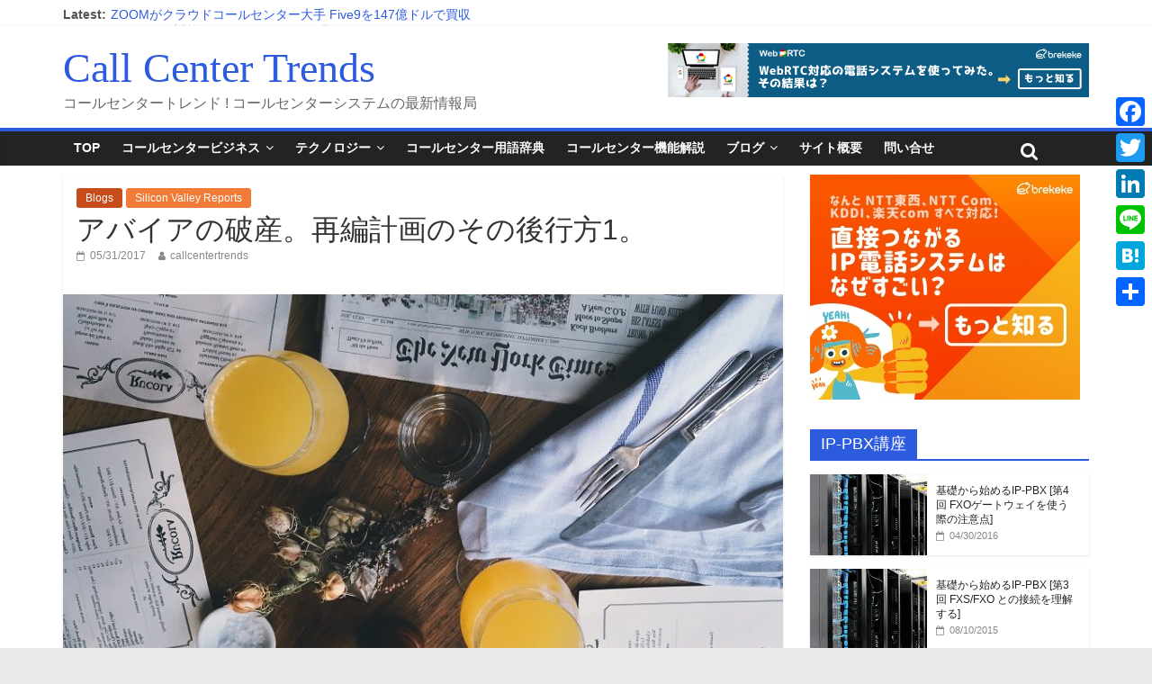

--- FILE ---
content_type: text/html; charset=UTF-8
request_url: https://callcenter-trend.com/2017/05/31/%E3%82%A2%E3%83%90%E3%82%A4%E3%82%A2%E3%81%AE%E7%A0%B4%E7%94%A3%E3%80%82%E5%86%8D%E7%B7%A8%E8%A8%88%E7%94%BB%E3%81%AE%E3%81%9D%E3%81%AE%E5%BE%8C%E8%A1%8C%E6%96%B91%E3%80%82/
body_size: 21200
content:
<!DOCTYPE html>
<html lang="ja">
<head>
	<meta charset="UTF-8" />
	<meta name="viewport" content="width=device-width, initial-scale=1">
	<link rel="profile" href="http://gmpg.org/xfn/11" />
	<title>アバイアの破産。再編計画のその後行方1。 | Call Center Trends</title>

<!-- All In One SEO Pack 3.6.2[191,245] -->
<script type="application/ld+json" class="aioseop-schema">{"@context":"https://schema.org","@graph":[{"@type":"Organization","@id":"https://callcenter-trend.com/#organization","url":"https://callcenter-trend.com/","name":"Call Center Trends","sameAs":[]},{"@type":"WebSite","@id":"https://callcenter-trend.com/#website","url":"https://callcenter-trend.com/","name":"Call Center Trends","publisher":{"@id":"https://callcenter-trend.com/#organization"}},{"@type":"WebPage","@id":"https://callcenter-trend.com/2017/05/31/%e3%82%a2%e3%83%90%e3%82%a4%e3%82%a2%e3%81%ae%e7%a0%b4%e7%94%a3%e3%80%82%e5%86%8d%e7%b7%a8%e8%a8%88%e7%94%bb%e3%81%ae%e3%81%9d%e3%81%ae%e5%be%8c%e8%a1%8c%e6%96%b91%e3%80%82/#webpage","url":"https://callcenter-trend.com/2017/05/31/%e3%82%a2%e3%83%90%e3%82%a4%e3%82%a2%e3%81%ae%e7%a0%b4%e7%94%a3%e3%80%82%e5%86%8d%e7%b7%a8%e8%a8%88%e7%94%bb%e3%81%ae%e3%81%9d%e3%81%ae%e5%be%8c%e8%a1%8c%e6%96%b91%e3%80%82/","inLanguage":"ja","name":"アバイアの破産。再編計画のその後行方1。","isPartOf":{"@id":"https://callcenter-trend.com/#website"},"breadcrumb":{"@id":"https://callcenter-trend.com/2017/05/31/%e3%82%a2%e3%83%90%e3%82%a4%e3%82%a2%e3%81%ae%e7%a0%b4%e7%94%a3%e3%80%82%e5%86%8d%e7%b7%a8%e8%a8%88%e7%94%bb%e3%81%ae%e3%81%9d%e3%81%ae%e5%be%8c%e8%a1%8c%e6%96%b91%e3%80%82/#breadcrumblist"},"description":"ご存知の通り、チャプター11後のアバイアは自身のネットワーキング事業をエクストリームネットワークス(Extreme Networks)に売却すると言われていましたが、5/25に裁判所での審査(Review)がありました。今後の流れとして、裁判所はおおむねこの売却を承認すると言われています。\r\nしかし、全体としてはアバイアの再建計画についての進捗は順調とは言い難い内容です。","image":{"@type":"ImageObject","@id":"https://callcenter-trend.com/2017/05/31/%e3%82%a2%e3%83%90%e3%82%a4%e3%82%a2%e3%81%ae%e7%a0%b4%e7%94%a3%e3%80%82%e5%86%8d%e7%b7%a8%e8%a8%88%e7%94%bb%e3%81%ae%e3%81%9d%e3%81%ae%e5%be%8c%e8%a1%8c%e6%96%b91%e3%80%82/#primaryimage","url":"https://callcenter-trend.com/wp-content/uploads/2017/05/news-e1545597166298.jpg","width":850,"height":558},"primaryImageOfPage":{"@id":"https://callcenter-trend.com/2017/05/31/%e3%82%a2%e3%83%90%e3%82%a4%e3%82%a2%e3%81%ae%e7%a0%b4%e7%94%a3%e3%80%82%e5%86%8d%e7%b7%a8%e8%a8%88%e7%94%bb%e3%81%ae%e3%81%9d%e3%81%ae%e5%be%8c%e8%a1%8c%e6%96%b91%e3%80%82/#primaryimage"},"datePublished":"2017-05-31T04:30:04+00:00","dateModified":"2018-12-25T08:51:05+00:00"},{"@type":"Article","@id":"https://callcenter-trend.com/2017/05/31/%e3%82%a2%e3%83%90%e3%82%a4%e3%82%a2%e3%81%ae%e7%a0%b4%e7%94%a3%e3%80%82%e5%86%8d%e7%b7%a8%e8%a8%88%e7%94%bb%e3%81%ae%e3%81%9d%e3%81%ae%e5%be%8c%e8%a1%8c%e6%96%b91%e3%80%82/#article","isPartOf":{"@id":"https://callcenter-trend.com/2017/05/31/%e3%82%a2%e3%83%90%e3%82%a4%e3%82%a2%e3%81%ae%e7%a0%b4%e7%94%a3%e3%80%82%e5%86%8d%e7%b7%a8%e8%a8%88%e7%94%bb%e3%81%ae%e3%81%9d%e3%81%ae%e5%be%8c%e8%a1%8c%e6%96%b91%e3%80%82/#webpage"},"author":{"@id":"https://callcenter-trend.com/author/callcentertrends/#author"},"headline":"アバイアの破産。再編計画のその後行方1。","datePublished":"2017-05-31T04:30:04+00:00","dateModified":"2018-12-25T08:51:05+00:00","commentCount":0,"mainEntityOfPage":{"@id":"https://callcenter-trend.com/2017/05/31/%e3%82%a2%e3%83%90%e3%82%a4%e3%82%a2%e3%81%ae%e7%a0%b4%e7%94%a3%e3%80%82%e5%86%8d%e7%b7%a8%e8%a8%88%e7%94%bb%e3%81%ae%e3%81%9d%e3%81%ae%e5%be%8c%e8%a1%8c%e6%96%b91%e3%80%82/#webpage"},"publisher":{"@id":"https://callcenter-trend.com/#organization"},"articleSection":"Blogs, Silicon Valley Reports, Avaya, Chapter11, Extreme Networks, Network business, エクストリーム　ネットワークス, ネットワーク, 売却, 破産","image":{"@type":"ImageObject","@id":"https://callcenter-trend.com/2017/05/31/%e3%82%a2%e3%83%90%e3%82%a4%e3%82%a2%e3%81%ae%e7%a0%b4%e7%94%a3%e3%80%82%e5%86%8d%e7%b7%a8%e8%a8%88%e7%94%bb%e3%81%ae%e3%81%9d%e3%81%ae%e5%be%8c%e8%a1%8c%e6%96%b91%e3%80%82/#primaryimage","url":"https://callcenter-trend.com/wp-content/uploads/2017/05/news-e1545597166298.jpg","width":850,"height":558}},{"@type":"Person","@id":"https://callcenter-trend.com/author/callcentertrends/#author","name":"callcentertrends","sameAs":[],"image":{"@type":"ImageObject","@id":"https://callcenter-trend.com/#personlogo","url":"https://secure.gravatar.com/avatar/f030e3daa2dcf410c8dc12c3756403e4?s=96&d=mm&r=g","width":96,"height":96,"caption":"callcentertrends"}},{"@type":"BreadcrumbList","@id":"https://callcenter-trend.com/2017/05/31/%e3%82%a2%e3%83%90%e3%82%a4%e3%82%a2%e3%81%ae%e7%a0%b4%e7%94%a3%e3%80%82%e5%86%8d%e7%b7%a8%e8%a8%88%e7%94%bb%e3%81%ae%e3%81%9d%e3%81%ae%e5%be%8c%e8%a1%8c%e6%96%b91%e3%80%82/#breadcrumblist","itemListElement":[{"@type":"ListItem","position":1,"item":{"@type":"WebPage","@id":"https://callcenter-trend.com/","url":"https://callcenter-trend.com/","name":"Call Center Trends"}},{"@type":"ListItem","position":2,"item":{"@type":"WebPage","@id":"https://callcenter-trend.com/2017/05/31/%e3%82%a2%e3%83%90%e3%82%a4%e3%82%a2%e3%81%ae%e7%a0%b4%e7%94%a3%e3%80%82%e5%86%8d%e7%b7%a8%e8%a8%88%e7%94%bb%e3%81%ae%e3%81%9d%e3%81%ae%e5%be%8c%e8%a1%8c%e6%96%b91%e3%80%82/","url":"https://callcenter-trend.com/2017/05/31/%e3%82%a2%e3%83%90%e3%82%a4%e3%82%a2%e3%81%ae%e7%a0%b4%e7%94%a3%e3%80%82%e5%86%8d%e7%b7%a8%e8%a8%88%e7%94%bb%e3%81%ae%e3%81%9d%e3%81%ae%e5%be%8c%e8%a1%8c%e6%96%b91%e3%80%82/","name":"アバイアの破産。再編計画のその後行方1。"}}]}]}</script>
<link rel="canonical" href="https://callcenter-trend.com/2017/05/31/アバイアの破産。再編計画のその後行方1。/" />
			<script type="text/javascript" >
				window.ga=window.ga||function(){(ga.q=ga.q||[]).push(arguments)};ga.l=+new Date;
				ga('create', 'UA-64597818-1', 'auto');
				// Plugins
				ga('require', 'outboundLinkTracker');
				ga('send', 'pageview');
			</script>
			<script async src="https://www.google-analytics.com/analytics.js"></script>
			<script async src="https://callcenter-trend.com/wp-content/plugins/all-in-one-seo-pack/public/js/vendor/autotrack.js?ver=3.6.2"></script>
				<!-- All In One SEO Pack -->
<link rel='dns-prefetch' href='//fonts.googleapis.com' />
<link rel='dns-prefetch' href='//s.w.org' />
<link rel="alternate" type="application/rss+xml" title="Call Center Trends &raquo; フィード" href="https://callcenter-trend.com/feed/" />
<link rel="alternate" type="application/rss+xml" title="Call Center Trends &raquo; コメントフィード" href="https://callcenter-trend.com/comments/feed/" />
		<script type="text/javascript">
			window._wpemojiSettings = {"baseUrl":"https:\/\/s.w.org\/images\/core\/emoji\/11\/72x72\/","ext":".png","svgUrl":"https:\/\/s.w.org\/images\/core\/emoji\/11\/svg\/","svgExt":".svg","source":{"concatemoji":"https:\/\/callcenter-trend.com\/wp-includes\/js\/wp-emoji-release.min.js?ver=5.0.22"}};
			!function(e,a,t){var n,r,o,i=a.createElement("canvas"),p=i.getContext&&i.getContext("2d");function s(e,t){var a=String.fromCharCode;p.clearRect(0,0,i.width,i.height),p.fillText(a.apply(this,e),0,0);e=i.toDataURL();return p.clearRect(0,0,i.width,i.height),p.fillText(a.apply(this,t),0,0),e===i.toDataURL()}function c(e){var t=a.createElement("script");t.src=e,t.defer=t.type="text/javascript",a.getElementsByTagName("head")[0].appendChild(t)}for(o=Array("flag","emoji"),t.supports={everything:!0,everythingExceptFlag:!0},r=0;r<o.length;r++)t.supports[o[r]]=function(e){if(!p||!p.fillText)return!1;switch(p.textBaseline="top",p.font="600 32px Arial",e){case"flag":return s([55356,56826,55356,56819],[55356,56826,8203,55356,56819])?!1:!s([55356,57332,56128,56423,56128,56418,56128,56421,56128,56430,56128,56423,56128,56447],[55356,57332,8203,56128,56423,8203,56128,56418,8203,56128,56421,8203,56128,56430,8203,56128,56423,8203,56128,56447]);case"emoji":return!s([55358,56760,9792,65039],[55358,56760,8203,9792,65039])}return!1}(o[r]),t.supports.everything=t.supports.everything&&t.supports[o[r]],"flag"!==o[r]&&(t.supports.everythingExceptFlag=t.supports.everythingExceptFlag&&t.supports[o[r]]);t.supports.everythingExceptFlag=t.supports.everythingExceptFlag&&!t.supports.flag,t.DOMReady=!1,t.readyCallback=function(){t.DOMReady=!0},t.supports.everything||(n=function(){t.readyCallback()},a.addEventListener?(a.addEventListener("DOMContentLoaded",n,!1),e.addEventListener("load",n,!1)):(e.attachEvent("onload",n),a.attachEvent("onreadystatechange",function(){"complete"===a.readyState&&t.readyCallback()})),(n=t.source||{}).concatemoji?c(n.concatemoji):n.wpemoji&&n.twemoji&&(c(n.twemoji),c(n.wpemoji)))}(window,document,window._wpemojiSettings);
		</script>
		<style type="text/css">
img.wp-smiley,
img.emoji {
	display: inline !important;
	border: none !important;
	box-shadow: none !important;
	height: 1em !important;
	width: 1em !important;
	margin: 0 .07em !important;
	vertical-align: -0.1em !important;
	background: none !important;
	padding: 0 !important;
}
</style>
<link rel='stylesheet' id='wp-block-library-css'  href='https://callcenter-trend.com/wp-includes/css/dist/block-library/style.min.css?ver=5.0.22' type='text/css' media='all' />
<link rel='stylesheet' id='toc-screen-css'  href='https://callcenter-trend.com/wp-content/plugins/table-of-contents-plus/screen.min.css?ver=2002' type='text/css' media='all' />
<link rel='stylesheet' id='wpt-twitter-feed-css'  href='https://callcenter-trend.com/wp-content/plugins/wp-to-twitter/css/twitter-feed.css?ver=5.0.22' type='text/css' media='all' />
<link rel='stylesheet' id='wordpress-popular-posts-css-css'  href='https://callcenter-trend.com/wp-content/plugins/wordpress-popular-posts/assets/css/wpp.css?ver=5.2.2' type='text/css' media='all' />
<link rel='stylesheet' id='colormag_style-css'  href='https://callcenter-trend.com/wp-content/themes/colormag-pro/style.css?ver=5.0.22' type='text/css' media='all' />
<link rel='stylesheet' id='colormag_googlefonts-css'  href='//fonts.googleapis.com/css?family=Bungee+Inline%7CHomenaje&#038;ver=5.0.22' type='text/css' media='all' />
<link rel='stylesheet' id='colormag-featured-image-popup-css-css'  href='https://callcenter-trend.com/wp-content/themes/colormag-pro/js/magnific-popup/magnific-popup.min.css?ver=20150310' type='text/css' media='all' />
<link rel='stylesheet' id='colormag-fontawesome-css'  href='https://callcenter-trend.com/wp-content/themes/colormag-pro/fontawesome/css/font-awesome.min.css?ver=4.7.0' type='text/css' media='all' />
<link rel='stylesheet' id='addtoany-css'  href='https://callcenter-trend.com/wp-content/plugins/add-to-any/addtoany.min.css?ver=1.15' type='text/css' media='all' />
<style id='addtoany-inline-css' type='text/css'>
@media screen and (max-width:980px){
.a2a_floating_style.a2a_vertical_style{display:none;}
}
</style>
<script type='text/javascript' src='https://callcenter-trend.com/wp-includes/js/jquery/jquery.js?ver=1.12.4'></script>
<script type='text/javascript' src='https://callcenter-trend.com/wp-includes/js/jquery/jquery-migrate.min.js?ver=1.4.1'></script>
<script type='text/javascript' src='https://callcenter-trend.com/wp-content/plugins/add-to-any/addtoany.min.js?ver=1.1'></script>
<script type="application/json" id="wpp-json">
{"sampling_active":0,"sampling_rate":100,"ajax_url":"https:\/\/callcenter-trend.com\/wp-json\/wordpress-popular-posts\/v1\/popular-posts","ID":618,"token":"978438dce3","lang":0,"debug":0}
</script>
<script type='text/javascript' src='https://callcenter-trend.com/wp-content/plugins/wordpress-popular-posts/assets/js/wpp.min.js?ver=5.2.2'></script>
<!--[if lte IE 8]>
<script type='text/javascript' src='https://callcenter-trend.com/wp-content/themes/colormag-pro/js/html5shiv.min.js?ver=5.0.22'></script>
<![endif]-->
<link rel='https://api.w.org/' href='https://callcenter-trend.com/wp-json/' />
<link rel="EditURI" type="application/rsd+xml" title="RSD" href="https://callcenter-trend.com/xmlrpc.php?rsd" />
<link rel="wlwmanifest" type="application/wlwmanifest+xml" href="https://callcenter-trend.com/wp-includes/wlwmanifest.xml" /> 
<link rel='prev' title='SIP負荷テストツール”SIPp”を使ってみる。(RTP送信編)' href='https://callcenter-trend.com/2017/05/24/sip%e8%b2%a0%e8%8d%b7%e3%83%86%e3%82%b9%e3%83%88%e3%83%84%e3%83%bc%e3%83%absipp%e3%82%92%e4%bd%bf%e3%81%a3%e3%81%a6%e3%81%bf%e3%82%8b%e3%80%82rtp%e9%80%81%e4%bf%a1%e7%b7%a8/' />
<link rel='next' title='アプリジャパン(APPS JAPAN)2017 WebRTCパビリオン始まる' href='https://callcenter-trend.com/2017/06/05/%e3%82%a2%e3%83%97%e3%83%aa%e3%82%b8%e3%83%a3%e3%83%91%e3%83%b3apps-japan2017-webrtc%e3%83%91%e3%83%93%e3%83%aa%e3%82%aa%e3%83%b3%e5%a7%8b%e3%81%be%e3%82%8b/' />
<meta name="generator" content="WordPress 5.0.22" />
<link rel='shortlink' href='https://callcenter-trend.com/?p=618' />
<link rel="alternate" type="application/json+oembed" href="https://callcenter-trend.com/wp-json/oembed/1.0/embed?url=https%3A%2F%2Fcallcenter-trend.com%2F2017%2F05%2F31%2F%25e3%2582%25a2%25e3%2583%2590%25e3%2582%25a4%25e3%2582%25a2%25e3%2581%25ae%25e7%25a0%25b4%25e7%2594%25a3%25e3%2580%2582%25e5%2586%258d%25e7%25b7%25a8%25e8%25a8%2588%25e7%2594%25bb%25e3%2581%25ae%25e3%2581%259d%25e3%2581%25ae%25e5%25be%258c%25e8%25a1%258c%25e6%2596%25b91%25e3%2580%2582%2F" />
<link rel="alternate" type="text/xml+oembed" href="https://callcenter-trend.com/wp-json/oembed/1.0/embed?url=https%3A%2F%2Fcallcenter-trend.com%2F2017%2F05%2F31%2F%25e3%2582%25a2%25e3%2583%2590%25e3%2582%25a4%25e3%2582%25a2%25e3%2581%25ae%25e7%25a0%25b4%25e7%2594%25a3%25e3%2580%2582%25e5%2586%258d%25e7%25b7%25a8%25e8%25a8%2588%25e7%2594%25bb%25e3%2581%25ae%25e3%2581%259d%25e3%2581%25ae%25e5%25be%258c%25e8%25a1%258c%25e6%2596%25b91%25e3%2580%2582%2F&#038;format=xml" />

<script data-cfasync="false">
window.a2a_config=window.a2a_config||{};a2a_config.callbacks=[];a2a_config.overlays=[];a2a_config.templates={};a2a_localize = {
	Share: "共有",
	Save: "ブックマーク",
	Subscribe: "購読",
	Email: "メール",
	Bookmark: "ブックマーク",
	ShowAll: "すべて表示する",
	ShowLess: "小さく表示する",
	FindServices: "サービスを探す",
	FindAnyServiceToAddTo: "追加するサービスを今すぐ探す",
	PoweredBy: "Powered by",
	ShareViaEmail: "メールでシェアする",
	SubscribeViaEmail: "メールで購読する",
	BookmarkInYourBrowser: "ブラウザにブックマーク",
	BookmarkInstructions: "このページをブックマークするには、 Ctrl+D または \u2318+D を押下。",
	AddToYourFavorites: "お気に入りに追加",
	SendFromWebOrProgram: "任意のメールアドレスまたはメールプログラムから送信",
	EmailProgram: "メールプログラム",
	More: "詳細&#8230;",
	ThanksForSharing: "Thanks for sharing!",
	ThanksForFollowing: "Thanks for following!"
};

a2a_config.thanks = {
    postShare: false,
    ad: false
};
(function(d,s,a,b){a=d.createElement(s);b=d.getElementsByTagName(s)[0];a.async=1;a.src="https://static.addtoany.com/menu/page.js";b.parentNode.insertBefore(a,b);})(document,"script");
</script>
<style type="text/css">div#toc_container ul li {font-size: 97%;}</style><link rel="icon" href="https://callcenter-trend.com/wp-content/uploads/2016/04/cct6-100x100.png" sizes="32x32" />
<link rel="icon" href="https://callcenter-trend.com/wp-content/uploads/2016/04/cct6.png" sizes="192x192" />
<link rel="apple-touch-icon-precomposed" href="https://callcenter-trend.com/wp-content/uploads/2016/04/cct6.png" />
<meta name="msapplication-TileImage" content="https://callcenter-trend.com/wp-content/uploads/2016/04/cct6.png" />
<!-- Call Center Trends Internal Styles -->		<style type="text/css"> .colormag-button,blockquote,button,input[type=reset],input[type=button],
		input[type=submit]{background-color:#2c5bdd}
		a,#masthead .main-small-navigation li:hover > .sub-toggle i,
		#masthead .main-small-navigation li.current-page-ancestor > .sub-toggle i,
		#masthead .main-small-navigation li.current-menu-ancestor > .sub-toggle i,
		#masthead .main-small-navigation li.current-page-item > .sub-toggle i,
		#masthead .main-small-navigation li.current-menu-item > .sub-toggle i,
		#masthead.colormag-header-classic #site-navigation .fa.search-top:hover,
		#masthead.colormag-header-classic #site-navigation.main-small-navigation .random-post a:hover .fa-random,
		#masthead.colormag-header-classic #site-navigation.main-navigation .random-post a:hover .fa-random,
		#masthead.colormag-header-classic .breaking-news .newsticker a:hover{color:#2c5bdd}
		#site-navigation{border-top:4px solid #2c5bdd}
		.home-icon.front_page_on,.main-navigation a:hover,.main-navigation ul li ul li a:hover,
		.main-navigation ul li ul li:hover>a,
		.main-navigation ul li.current-menu-ancestor>a,
		.main-navigation ul li.current-menu-item ul li a:hover,
		.main-navigation ul li.current-menu-item>a,
		.main-navigation ul li.current_page_ancestor>a,.main-navigation ul li.current_page_item>a,
		.main-navigation ul li:hover>a,.main-small-navigation li a:hover,.site-header .menu-toggle:hover,
		#masthead.colormag-header-classic .main-navigation ul ul.sub-menu li:hover > a,
		#masthead.colormag-header-classic .main-navigation ul ul.sub-menu li.current-menu-ancestor > a,
		#masthead.colormag-header-classic .main-navigation ul ul.sub-menu li.current-menu-item > a,
		#masthead.colormag-header-clean #site-navigation .menu-toggle:hover,
		#masthead.colormag-header-clean #site-navigation.main-small-navigation .menu-toggle,
		#masthead.colormag-header-classic #site-navigation.main-small-navigation .menu-toggle,
		#masthead .main-small-navigation li:hover > a, #masthead .main-small-navigation li.current-page-ancestor > a,
		#masthead .main-small-navigation li.current-menu-ancestor > a, #masthead .main-small-navigation li.current-page-item > a,
		#masthead .main-small-navigation li.current-menu-item > a,
		#masthead.colormag-header-classic #site-navigation .menu-toggle:hover,
		.main-navigation ul li.focus > a,
        #masthead.colormag-header-classic .main-navigation ul ul.sub-menu li.focus > a { background-color:#2c5bdd}
		#masthead.colormag-header-classic .main-navigation ul ul.sub-menu li:hover,
		#masthead.colormag-header-classic .main-navigation ul ul.sub-menu li.current-menu-ancestor,
		#masthead.colormag-header-classic .main-navigation ul ul.sub-menu li.current-menu-item,
		#masthead.colormag-header-classic #site-navigation .menu-toggle:hover,
		#masthead.colormag-header-classic #site-navigation.main-small-navigation .menu-toggle,

		#masthead.colormag-header-classic .main-navigation ul > li:hover > a,
        #masthead.colormag-header-classic .main-navigation ul > li.current-menu-item > a,
        #masthead.colormag-header-classic .main-navigation ul > li.current-menu-ancestor > a,
        #masthead.colormag-header-classic .main-navigation ul li.focus > a { border-color:#2c5bdd}
		.main-small-navigation .current-menu-item>a,.main-small-navigation .current_page_item>a,
		#masthead.colormag-header-clean .main-small-navigation li:hover > a,
		#masthead.colormag-header-clean .main-small-navigation li.current-page-ancestor > a,
		#masthead.colormag-header-clean .main-small-navigation li.current-menu-ancestor > a,
		#masthead.colormag-header-clean .main-small-navigation li.current-page-item > a,
		#masthead.colormag-header-clean .main-small-navigation li.current-menu-item > a { background:#2c5bdd}
		#main .breaking-news-latest,.fa.search-top:hover{background-color:#2c5bdd}
		.byline a:hover,.comments a:hover,.edit-link a:hover,.posted-on a:hover,
		.social-links i.fa:hover,.tag-links a:hover,
		#masthead.colormag-header-clean .social-links li:hover i.fa,
		#masthead.colormag-header-classic .social-links li:hover i.fa,
		#masthead.colormag-header-clean .breaking-news .newsticker a:hover{color:#2c5bdd}
		.widget_featured_posts .article-content .above-entry-meta .cat-links a,
		.widget_call_to_action .btn--primary,.colormag-footer--classic .footer-widgets-area .widget-title span::before,
		.colormag-footer--classic-bordered .footer-widgets-area .widget-title span::before{background-color:#2c5bdd}
		.widget_featured_posts .article-content .entry-title a:hover{color:#2c5bdd}
		.widget_featured_posts .widget-title{border-bottom:2px solid #2c5bdd}
		.widget_featured_posts .widget-title span,
		.widget_featured_slider .slide-content .above-entry-meta .cat-links a{background-color:#2c5bdd}
		.widget_featured_slider .slide-content .below-entry-meta .byline a:hover,
		.widget_featured_slider .slide-content .below-entry-meta .comments a:hover,
		.widget_featured_slider .slide-content .below-entry-meta .posted-on a:hover,
		.widget_featured_slider .slide-content .entry-title a:hover{color:#2c5bdd}
		.widget_highlighted_posts .article-content .above-entry-meta .cat-links a{background-color:#2c5bdd}
		.widget_block_picture_news.widget_featured_posts .article-content .entry-title a:hover,
		.widget_highlighted_posts .article-content .below-entry-meta .byline a:hover,
		.widget_highlighted_posts .article-content .below-entry-meta .comments a:hover,
		.widget_highlighted_posts .article-content .below-entry-meta .posted-on a:hover,
		.widget_highlighted_posts .article-content .entry-title a:hover{color:#2c5bdd}
		.category-slide-next,.category-slide-prev,.slide-next,
		.slide-prev,.tabbed-widget ul li{background-color:#2c5bdd}
		i.fa-arrow-up, i.fa-arrow-down{color:#2c5bdd}
		#secondary .widget-title{border-bottom:2px solid #2c5bdd}
		#content .wp-pagenavi .current,#content .wp-pagenavi a:hover,
		#secondary .widget-title span{background-color:#2c5bdd}
		#site-title a{color:#2c5bdd}
		.page-header .page-title{border-bottom:2px solid #2c5bdd}
		#content .post .article-content .above-entry-meta .cat-links a,
		.page-header .page-title span{background-color:#2c5bdd}
		#content .post .article-content .entry-title a:hover,.entry-meta .byline i,
		.entry-meta .cat-links i,.entry-meta a,.post .entry-title a:hover,.search .entry-title a:hover{color:#2c5bdd}
		.entry-meta .post-format i{background-color:#2c5bdd}
		.entry-meta .comments-link a:hover,.entry-meta .edit-link a:hover,.entry-meta .posted-on a:hover,
		.entry-meta .tag-links a:hover,.single #content .tags a:hover{color:#2c5bdd}
		.format-link .entry-content a,.more-link{background-color:#2c5bdd}
		.count,.next a:hover,.previous a:hover,.related-posts-main-title .fa,
		.single-related-posts .article-content .entry-title a:hover{color:#2c5bdd}
		.pagination a span:hover{color:#2c5bdd;border-color:#2c5bdd}
		.pagination span{background-color:#2c5bdd}
		#content .comments-area a.comment-edit-link:hover,#content .comments-area a.comment-permalink:hover,
		#content .comments-area article header cite a:hover,.comments-area .comment-author-link a:hover{color:#2c5bdd}
		.comments-area .comment-author-link span{background-color:#2c5bdd}
		.comment .comment-reply-link:hover,.nav-next a,.nav-previous a{color:#2c5bdd}
		.footer-widgets-area .widget-title{border-bottom:2px solid #2c5bdd}
		.footer-widgets-area .widget-title span{background-color:#2c5bdd}
		#colophon .footer-menu ul li a:hover,.footer-widgets-area a:hover,a#scroll-up i{color:#2c5bdd}
		.advertisement_above_footer .widget-title{border-bottom:2px solid #2c5bdd}
		.advertisement_above_footer .widget-title span{background-color:#2c5bdd}
		.sub-toggle{background:#2c5bdd}
		.main-small-navigation li.current-menu-item > .sub-toggle i {color:#2c5bdd}
		.error{background:#2c5bdd}
		.num-404{color:#2c5bdd}
		#primary .widget-title{border-bottom: 2px solid #2c5bdd}
		#primary .widget-title span{background-color:#2c5bdd}
		.related-posts-wrapper-flyout .entry-title a:hover{color:#2c5bdd}
		.related-posts-wrapper.style-three .article-content .entry-title a:hover:before{background:#2c5bdd}
		.human-diff-time .human-diff-time-display:hover{color:#2c5bdd} 
		.widget_slider_area .widget-title,.widget_beside_slider .widget-title { border-bottom:2px solid#2c5bdd}
		.widget_slider_area .widget-title span,.widget_beside_slider .widget-title span { background-color:#2c5bdd} #site-title a { font-family: Bungee Inline; } #site-description { font-family: Homenaje; } .comments-title, .comment-reply-title, #respond h3#reply-title { font-size: 20px; } body, button, input, select, textarea, p, blockquote p, dl, .previous a, .next a, .nav-previous a, .nav-next a, #respond h3#reply-title #cancel-comment-reply-link, #respond form input[type="text"], #respond form textarea, #secondary .widget, .error-404 .widget { font-size: 15px; } #colophon .tg-upper-footer-widgets .widget { background-color: #2c2e34; } .below-entry-meta .comments,.elementor .tg-module-wrapper .tg-module-meta .tg-module-comments{display:none;} .below-entry-meta .tag-links{display:none;}#colophon { background-position: center center; }#colophon { background-size: auto; }#colophon { background-attachment: scroll; }#colophon { background-repeat: repeat; }</style>
				<style type="text/css" id="wp-custom-css">
			#site-title a {
	font-family: 'Impact','Open Sans','san-serif';
}

pre {
	background-color: #364549;
font-family:"SFMono-Regular",Consolas,"Liberation Mono",Menlo,Courier,monospace;
color: #e3e3e3;
line-height: 1.8;
font-size: 14px;
white-space: pre;
}

.single.featured-image{display:none;}p{font-family:arial,helvetica,sans-serif;}

#main {
    padding-top: 10px;
    padding-bottom: 10px;
}

.main-content-section {
    padding-top: 15px;
}

#primary .widget-title {
    font-size: 14px;
    margin-bottom: 10px;
    font-weight: bold;
    margin-top: 10px;
}

#primary .widget-title span {
    padding: 8px 12px;
    padding-bottom: 4px;
}


.widget_featured_posts {
    margin-bottom: 5px;
}

#secondary .widget {
    margin-bottom: 15px;

}

.view-all-link {
    height: 26px;
    line-height: 22px;
    width: 80px;
    float: right;
	  color: #2156d1;
    font-weight: bold;
    margin-bottom: 3px;
	  background-color: white;
    border: 0.1rem outset #2156d1;
}




#header-right-section .widget .widget-title {
	font-size: 16px;
}

.widget_featured_slider .slide-content {
   position: absolute;
   bottom: 0;
   background: -webkit-linear-gradient(top, rgba(0, 0, 0, 0), rgba(0, 0, 0, 0.8));
   background: -o-linear-gradient(bottom, rgba(0, 0, 0, 0), rgba(0, 0, 0, 0.8));
   background: -moz-linear-gradient(bottom, rgba(0, 0, 0, 0), rgba(0, 0, 0, 0.8));
   background: linear-gradient(to bottom, rgba(0, 0, 0, 0) , rgba(0, 0, 0, 0.8));
   padding-bottom: 5px;
	padding-left: 2%;
}

.widget_highlighted_posts .single-article {margin-bottom: 4px;}

.widget_highlighted_posts .article-content {padding-bottom: 2px;}

.widget_highlighted_posts .article-content .entry-title {
   padding: 10px 0 0;
   /*Nori font-size: 16px;*/
   font-size: 14px;
}

#secondary .widget_featured_posts .following-post .article-content .entry-title {
   font-size: 12px;
   line-height: 1.4;
}
#secondary .widget p {
	font-size: 12px;
}
/* 5.2 Primary Menu */
.main-navigation li {
font-family:'Lucida Grande','Hiragino Kaku Gothic ProN', 'Open Sans',sans-serif, Meiryo;
}

@media screen and (max-width:768px) {
   #header-text-nav-wrap {
      /*Nori*/
      padding: 10px 0;
   }
}

/* 11.2 All Related to Featured Posts Widget */
.widget_featured_posts .article-content .entry-title {
	padding: 10px 0 0;
	font-size: 18px;
}


/*  11.7 Tabbed Widget*/
.widget_tabbed_colormag .article-content .entry-title {
	font-size: 12px;
	line-height: 1.4;
	padding-top: 0;
}

.widget_tabbed_colormag .article-content {
	padding-top: 5px;
}

.tabbed-widget li {
	padding-top: 5px;
}
.tabbed-widget img {
	margin-bottom: 5px;
	margin-right: 10px;
	margin-top: 5px;
}
.tabbed-widget .tabbed-comment-widget img {
	margin: 5px;
}

/* 11.8 Random Posts Widget --*/
.widget_random_post_colormag.widget_featured_posts .article-content .entry-title {
	font-size: 12px;
	line-height: 1.4;
}

/* nori */
.widget_featured_posts .following-post .article-content .entry-title {
   font-size: 14px;
}


/* ==Nori Change font to Meiryo  ==*/

#site-description {	font-family: 'Open Sans', serif;
}



h1, h2, h3, h4, h5, h6 {font-family:'Lucida Grande','Hiragino Kaku Gothic ProN', Meiryo, sans-serif;
}

body, button, input, select, textarea {
	color: #444444;
	font: 16px 'Lucida Grande','Hiragino Kaku Gothic ProN', Meiryo, sans-serif;
}
p {
	font-family:'Lucida Grande','Hiragino Kaku Gothic ProN', Meiryo, sans-serif;
}

code, kbd, var, samp, tt {font-family:'Lucida Grande','Hiragino Kaku Gothic ProN', Meiryo, sans-serif;}

blockquote p {font-family:'Lucida Grande','Hiragino Kaku Gothic ProN', Meiryo, sans-serif;}
#site-description {font-family:'Lucida Grande','Hiragino Kaku Gothic ProN', Meiryo, sans-serif;}

.comments-area article header .comment-edit-link:before{font-family:'Lucida Grande','Hiragino Kaku Gothic ProN', Meiryo, sans-serif;}

.comment .comment-reply-link:before {font-family:'Lucida Grande','Hiragino Kaku Gothic ProN', Meiryo, sans-serif;}

/* Header padding */
#header-text-nav-wrap {
	padding: 20px 0 0px;
}

		</style>
	</head>

<body class="post-template-default single single-post postid-618 single-format-standard  wide">



<div id="page" class="hfeed site">

	
	
	<header id="masthead" class="site-header clearfix ">
		<div id="header-text-nav-container" class="clearfix">

			
							<div class="news-bar">
				<div class="inner-wrap clearfix">
					
							<div class="breaking-news">
			<strong class="breaking-news-latest">
				Latest:			</strong>
			<ul class="newsticker">
									<li>
						<a href="https://callcenter-trend.com/2021/07/20/zoom-buys-five9-01/" title="ZOOMがクラウドコールセンター大手 Five9を147億ドルで買収">ZOOMがクラウドコールセンター大手 Five9を147億ドルで買収</a>
					</li>
									<li>
						<a href="https://callcenter-trend.com/2020/10/21/anti-robocall-stir-shaken01/" title="ロボコール対策! &#8220;STIR / SHAKEN&#8221;を理解する！">ロボコール対策! &#8220;STIR / SHAKEN&#8221;を理解する！</a>
					</li>
									<li>
						<a href="https://callcenter-trend.com/2020/05/21/covid19-outbreak-in-call-center01/" title="コールセンターでクラスターは本当に発生しやすいのか？韓国の事例を考察。">コールセンターでクラスターは本当に発生しやすいのか？韓国の事例を考察。</a>
					</li>
									<li>
						<a href="https://callcenter-trend.com/2020/05/19/corona-call-center-remote-work/" title="コロナを乗り切れ！ 加速するコールセンターのテレワーク化とその必須事項。">コロナを乗り切れ！ 加速するコールセンターのテレワーク化とその必須事項。</a>
					</li>
									<li>
						<a href="https://callcenter-trend.com/2020/01/25/selenium-05-grid-multi-threads-multi-nodes-test-java/" title="Seleniumを使ってテスト自動化。[第5回 発展編. Selenium Gridを使用してマルチノード/マルチスレッドでテスト実施]">Seleniumを使ってテスト自動化。[第5回 発展編. Selenium Gridを使用してマルチノード/マルチスレッドでテスト実施]</a>
					</li>
							</ul>
		</div>
		
									</div>
			</div>
		
				
				
		<div class="inner-wrap">

			<div id="header-text-nav-wrap" class="clearfix">
				<div id="header-left-section">
										<div id="header-text" class="">
													<h3 id="site-title">
								<a href="https://callcenter-trend.com/" title="Call Center Trends" rel="home">Call Center Trends</a>
							</h3>
						
												<p id="site-description">コールセンタートレンド ! コールセンターシステムの最新情報局</p>
						<!-- #site-description -->
					</div><!-- #header-text -->
				</div><!-- #header-left-section -->
				<div id="header-right-section">
											<div id="header-right-sidebar" class="clearfix">
							<aside id="custom_html-8" class="widget_text widget widget_custom_html clearfix"><div class="textwidget custom-html-widget"><div><div class="dfad dfad_pos_1 dfad_first" id="_ad_1443"><a href="https://brekeke.jp/ip-telephony/webrtc.php" onMouseDown="ga('send','event','webRTC','https://brekeke.jp/ip-telephony/webrtc.php',true);" target="_blank" rel="noopener"><img class="alignnone size-full wp-image-1425" src="https://callcenter-trend.com/wp-content/uploads/2019/02/Ads4_468x60.png" alt="" width="468" height="60" /></a></div></div></div></aside>						</div>
										</div><!-- #header-right-section -->

			</div><!-- #header-text-nav-wrap -->

		</div><!-- .inner-wrap -->

		
				
				
					<nav id="site-navigation" class="main-navigation clearfix">
				<div class="inner-wrap clearfix">
										<p class="menu-toggle"></p>
					<div class="menu-primary-container"><ul id="menu-%e3%83%87%e3%83%95%e3%82%a9%e3%83%ab%e3%83%88%e3%83%a1%e3%83%8b%e3%83%a5%e3%83%bc" class="menu"><li id="menu-item-567" class="menu-item menu-item-type-custom menu-item-object-custom menu-item-home menu-item-567"><a href="https://callcenter-trend.com/">Top</a></li>
<li id="menu-item-726" class="menu-item menu-item-type-taxonomy menu-item-object-category menu-item-has-children menu-item-726 menu-item-category-6"><a href="https://callcenter-trend.com/category/services/">コールセンタービジネス</a>
<ul class="sub-menu">
	<li id="menu-item-1116" class="menu-item menu-item-type-taxonomy menu-item-object-category menu-item-1116 menu-item-category-209"><a href="https://callcenter-trend.com/category/services/%e3%82%b3%e3%83%bc%e3%83%ab%e3%82%bb%e3%83%b3%e3%82%bf%e3%83%bc%e6%94%b9%e5%96%84%e8%ac%9b%e5%ba%a7/">コールセンター改善講座</a></li>
	<li id="menu-item-718" class="menu-item menu-item-type-taxonomy menu-item-object-category menu-item-718 menu-item-category-12"><a href="https://callcenter-trend.com/category/services/%e3%82%af%e3%83%a9%e3%82%a6%e3%83%89%e3%82%b5%e3%83%bc%e3%83%93%e3%82%b9/">クラウドサービス</a></li>
	<li id="menu-item-733" class="menu-item menu-item-type-taxonomy menu-item-object-category menu-item-733 menu-item-category-16"><a href="https://callcenter-trend.com/category/services/crm%e3%82%bd%e3%83%aa%e3%83%a5%e3%83%bc%e3%82%b7%e3%83%a7%e3%83%b3/">CRMソリューション</a></li>
	<li id="menu-item-719" class="menu-item menu-item-type-taxonomy menu-item-object-category menu-item-719 menu-item-category-15"><a href="https://callcenter-trend.com/category/services/%e8%a6%8f%e5%88%b6%e8%a6%8f%e7%b4%84%e3%83%ab%e3%83%bc%e3%83%ab/">規制/規約/ルール</a></li>
</ul>
</li>
<li id="menu-item-568" class="menu-item menu-item-type-taxonomy menu-item-object-category menu-item-has-children menu-item-568 menu-item-category-8"><a href="https://callcenter-trend.com/category/technologies/">テクノロジー</a>
<ul class="sub-menu">
	<li id="menu-item-721" class="menu-item menu-item-type-taxonomy menu-item-object-category menu-item-721 menu-item-category-10"><a href="https://callcenter-trend.com/category/technologies/web/">Web</a></li>
	<li id="menu-item-720" class="menu-item menu-item-type-taxonomy menu-item-object-category menu-item-720 menu-item-category-9"><a href="https://callcenter-trend.com/category/technologies/voip/">VOIP</a></li>
	<li id="menu-item-725" class="menu-item menu-item-type-taxonomy menu-item-object-category menu-item-725 menu-item-category-19"><a href="https://callcenter-trend.com/category/technologies/sip/">SIP/IP-PBX</a></li>
	<li id="menu-item-723" class="menu-item menu-item-type-taxonomy menu-item-object-category menu-item-723 menu-item-category-20"><a href="https://callcenter-trend.com/category/technologies/%e3%82%bd%e3%83%95%e3%83%88%e3%82%a6%e3%82%a7%e3%82%a2/">ソフトウェア</a></li>
	<li id="menu-item-722" class="menu-item menu-item-type-taxonomy menu-item-object-category menu-item-722 menu-item-category-18"><a href="https://callcenter-trend.com/category/technologies/%e3%82%a4%e3%83%b3%e3%83%95%e3%83%a9%e3%83%8d%e3%83%83%e3%83%88%e3%83%af%e3%83%bc%e3%82%af/">インフラ/ネットワーク</a></li>
	<li id="menu-item-724" class="menu-item menu-item-type-taxonomy menu-item-object-category menu-item-724 menu-item-category-17"><a href="https://callcenter-trend.com/category/technologies/%e3%83%87%e3%83%90%e3%82%a4%e3%82%b9/">デバイス</a></li>
</ul>
</li>
<li id="menu-item-1101" class="menu-item menu-item-type-post_type menu-item-object-page menu-item-1101"><a href="https://callcenter-trend.com/glossary-call-center-terms/">コールセンター用語辞典</a></li>
<li id="menu-item-731" class="menu-item menu-item-type-taxonomy menu-item-object-category menu-item-731 menu-item-category-13"><a href="https://callcenter-trend.com/category/laboratory/%e3%82%b3%e3%83%bc%e3%83%ab%e3%82%bb%e3%83%b3%e3%82%bf%e6%a9%9f%e8%83%bd%e8%a7%a3%e8%aa%ac/">コールセンター機能解説</a></li>
<li id="menu-item-728" class="menu-item menu-item-type-taxonomy menu-item-object-category current-post-ancestor current-menu-parent current-post-parent menu-item-has-children menu-item-728 menu-item-category-3"><a href="https://callcenter-trend.com/category/blogs/">ブログ</a>
<ul class="sub-menu">
	<li id="menu-item-729" class="menu-item menu-item-type-taxonomy menu-item-object-category current-post-ancestor current-menu-parent current-post-parent menu-item-729 menu-item-category-7"><a href="https://callcenter-trend.com/category/blogs/silicon-valley-reports/">シリコンバレー通信</a></li>
	<li id="menu-item-730" class="menu-item menu-item-type-taxonomy menu-item-object-category menu-item-730 menu-item-category-4"><a href="https://callcenter-trend.com/category/blogs/coffee-break/">コーヒーブレイク</a></li>
</ul>
</li>
<li id="menu-item-727" class="menu-item menu-item-type-taxonomy menu-item-object-category menu-item-727 menu-item-category-2"><a href="https://callcenter-trend.com/category/about-us/">サイト概要</a></li>
<li id="menu-item-732" class="menu-item menu-item-type-post_type menu-item-object-page menu-item-732"><a href="https://callcenter-trend.com/%e3%81%8a%e5%95%8f%e3%81%84%e5%90%88%e3%82%8f%e3%81%9b/">問い合せ</a></li>
</ul></div>																<i class="fa fa-search search-top"></i>
						<div class="search-form-top">
							<form action="https://callcenter-trend.com/" class="search-form searchform clearfix" method="get">
	<div class="search-wrap">
		<input type="text" placeholder="Search" class="s field" name="s">
		<button class="search-icon" type="submit"></button>
	</div>
</form><!-- .searchform -->
						</div>
									</div>
			</nav>
		
		
			
		</div><!-- #header-text-nav-container -->

		
	</header>

		
	<div id="main" class="clearfix">
		
		
		<div class="inner-wrap clearfix">
			

<div id="primary">
	<div id="content" class="clearfix">

		
			
<article id="post-618" class="post-618 post type-post status-publish format-standard has-post-thumbnail hentry category-blogs category-silicon-valley-reports tag-avaya tag-chapter11 tag-extreme-networks tag-network-business tag-131 tag-162 tag-183 tag-190">
	
			<div class="single-title-above">
			<div class="above-entry-meta"><span class="cat-links"><a href="https://callcenter-trend.com/category/blogs/" style="background:#c64d19" rel="category tag">Blogs</a>&nbsp;<a href="https://callcenter-trend.com/category/blogs/silicon-valley-reports/" style="background:#f27c37" rel="category tag">Silicon Valley Reports</a>&nbsp;</span></div>
			<header class="entry-header">
				<h1 class="entry-title">
					アバイアの破産。再編計画のその後行方1。				</h1>
			</header>

			<div class="below-entry-meta ">
			<span class="posted-on"><a href="https://callcenter-trend.com/2017/05/31/%e3%82%a2%e3%83%90%e3%82%a4%e3%82%a2%e3%81%ae%e7%a0%b4%e7%94%a3%e3%80%82%e5%86%8d%e7%b7%a8%e8%a8%88%e7%94%bb%e3%81%ae%e3%81%9d%e3%81%ae%e5%be%8c%e8%a1%8c%e6%96%b91%e3%80%82/" title="1:30 PM" rel="bookmark"><i class="fa fa-calendar-o"></i> <time class="entry-date published" datetime="2017-05-31T13:30:04+00:00">05/31/2017</time><time class="updated" datetime="2018-12-25T17:51:05+00:00">12/25/2018</time></a></span>
			<span class="byline"><span class="author vcard" itemprop="name"><i class="fa fa-user"></i><a class="url fn n" href="https://callcenter-trend.com/author/callcentertrends/" title="callcentertrends">callcentertrends</a></span></span>

			
			<span class="tag-links"><i class="fa fa-tags"></i><a href="https://callcenter-trend.com/tag/avaya/" rel="tag">Avaya</a>, <a href="https://callcenter-trend.com/tag/chapter11/" rel="tag">Chapter11</a>, <a href="https://callcenter-trend.com/tag/extreme-networks/" rel="tag">Extreme Networks</a>, <a href="https://callcenter-trend.com/tag/network-business/" rel="tag">Network business</a>, <a href="https://callcenter-trend.com/tag/%e3%82%a8%e3%82%af%e3%82%b9%e3%83%88%e3%83%aa%e3%83%bc%e3%83%a0%e3%80%80%e3%83%8d%e3%83%83%e3%83%88%e3%83%af%e3%83%bc%e3%82%af%e3%82%b9/" rel="tag">エクストリーム　ネットワークス</a>, <a href="https://callcenter-trend.com/tag/%e3%83%8d%e3%83%83%e3%83%88%e3%83%af%e3%83%bc%e3%82%af/" rel="tag">ネットワーク</a>, <a href="https://callcenter-trend.com/tag/%e5%a3%b2%e5%8d%b4/" rel="tag">売却</a>, <a href="https://callcenter-trend.com/tag/%e7%a0%b4%e7%94%a3/" rel="tag">破産</a></span></div>		</div>
	
	
	
					<div class="featured-image">
									<a href="https://callcenter-trend.com/wp-content/uploads/2017/05/news-e1545597166298.jpg" class="image-popup"><img width="800" height="445" src="https://callcenter-trend.com/wp-content/uploads/2017/05/news-e1545597166298-800x445.jpg" class="attachment-colormag-featured-image size-colormag-featured-image wp-post-image" alt="" /></a>
											</div>

					
	
	<div class="article-content clearfix">

		
		
		<div class="entry-content clearfix">
			<div class="addtoany_share_save_container addtoany_content addtoany_content_top"><div class="a2a_kit a2a_kit_size_32 addtoany_list" data-a2a-url="https://callcenter-trend.com/2017/05/31/%e3%82%a2%e3%83%90%e3%82%a4%e3%82%a2%e3%81%ae%e7%a0%b4%e7%94%a3%e3%80%82%e5%86%8d%e7%b7%a8%e8%a8%88%e7%94%bb%e3%81%ae%e3%81%9d%e3%81%ae%e5%be%8c%e8%a1%8c%e6%96%b91%e3%80%82/" data-a2a-title="アバイアの破産。再編計画のその後行方1。"><a class="a2a_button_facebook" href="https://www.addtoany.com/add_to/facebook?linkurl=https%3A%2F%2Fcallcenter-trend.com%2F2017%2F05%2F31%2F%25e3%2582%25a2%25e3%2583%2590%25e3%2582%25a4%25e3%2582%25a2%25e3%2581%25ae%25e7%25a0%25b4%25e7%2594%25a3%25e3%2580%2582%25e5%2586%258d%25e7%25b7%25a8%25e8%25a8%2588%25e7%2594%25bb%25e3%2581%25ae%25e3%2581%259d%25e3%2581%25ae%25e5%25be%258c%25e8%25a1%258c%25e6%2596%25b91%25e3%2580%2582%2F&amp;linkname=%E3%82%A2%E3%83%90%E3%82%A4%E3%82%A2%E3%81%AE%E7%A0%B4%E7%94%A3%E3%80%82%E5%86%8D%E7%B7%A8%E8%A8%88%E7%94%BB%E3%81%AE%E3%81%9D%E3%81%AE%E5%BE%8C%E8%A1%8C%E6%96%B91%E3%80%82" title="Facebook" rel="nofollow noopener" target="_blank"></a><a class="a2a_button_twitter" href="https://www.addtoany.com/add_to/twitter?linkurl=https%3A%2F%2Fcallcenter-trend.com%2F2017%2F05%2F31%2F%25e3%2582%25a2%25e3%2583%2590%25e3%2582%25a4%25e3%2582%25a2%25e3%2581%25ae%25e7%25a0%25b4%25e7%2594%25a3%25e3%2580%2582%25e5%2586%258d%25e7%25b7%25a8%25e8%25a8%2588%25e7%2594%25bb%25e3%2581%25ae%25e3%2581%259d%25e3%2581%25ae%25e5%25be%258c%25e8%25a1%258c%25e6%2596%25b91%25e3%2580%2582%2F&amp;linkname=%E3%82%A2%E3%83%90%E3%82%A4%E3%82%A2%E3%81%AE%E7%A0%B4%E7%94%A3%E3%80%82%E5%86%8D%E7%B7%A8%E8%A8%88%E7%94%BB%E3%81%AE%E3%81%9D%E3%81%AE%E5%BE%8C%E8%A1%8C%E6%96%B91%E3%80%82" title="Twitter" rel="nofollow noopener" target="_blank"></a><a class="a2a_button_linkedin" href="https://www.addtoany.com/add_to/linkedin?linkurl=https%3A%2F%2Fcallcenter-trend.com%2F2017%2F05%2F31%2F%25e3%2582%25a2%25e3%2583%2590%25e3%2582%25a4%25e3%2582%25a2%25e3%2581%25ae%25e7%25a0%25b4%25e7%2594%25a3%25e3%2580%2582%25e5%2586%258d%25e7%25b7%25a8%25e8%25a8%2588%25e7%2594%25bb%25e3%2581%25ae%25e3%2581%259d%25e3%2581%25ae%25e5%25be%258c%25e8%25a1%258c%25e6%2596%25b91%25e3%2580%2582%2F&amp;linkname=%E3%82%A2%E3%83%90%E3%82%A4%E3%82%A2%E3%81%AE%E7%A0%B4%E7%94%A3%E3%80%82%E5%86%8D%E7%B7%A8%E8%A8%88%E7%94%BB%E3%81%AE%E3%81%9D%E3%81%AE%E5%BE%8C%E8%A1%8C%E6%96%B91%E3%80%82" title="LinkedIn" rel="nofollow noopener" target="_blank"></a><a class="a2a_button_line" href="https://www.addtoany.com/add_to/line?linkurl=https%3A%2F%2Fcallcenter-trend.com%2F2017%2F05%2F31%2F%25e3%2582%25a2%25e3%2583%2590%25e3%2582%25a4%25e3%2582%25a2%25e3%2581%25ae%25e7%25a0%25b4%25e7%2594%25a3%25e3%2580%2582%25e5%2586%258d%25e7%25b7%25a8%25e8%25a8%2588%25e7%2594%25bb%25e3%2581%25ae%25e3%2581%259d%25e3%2581%25ae%25e5%25be%258c%25e8%25a1%258c%25e6%2596%25b91%25e3%2580%2582%2F&amp;linkname=%E3%82%A2%E3%83%90%E3%82%A4%E3%82%A2%E3%81%AE%E7%A0%B4%E7%94%A3%E3%80%82%E5%86%8D%E7%B7%A8%E8%A8%88%E7%94%BB%E3%81%AE%E3%81%9D%E3%81%AE%E5%BE%8C%E8%A1%8C%E6%96%B91%E3%80%82" title="Line" rel="nofollow noopener" target="_blank"></a><a class="a2a_button_hatena" href="https://www.addtoany.com/add_to/hatena?linkurl=https%3A%2F%2Fcallcenter-trend.com%2F2017%2F05%2F31%2F%25e3%2582%25a2%25e3%2583%2590%25e3%2582%25a4%25e3%2582%25a2%25e3%2581%25ae%25e7%25a0%25b4%25e7%2594%25a3%25e3%2580%2582%25e5%2586%258d%25e7%25b7%25a8%25e8%25a8%2588%25e7%2594%25bb%25e3%2581%25ae%25e3%2581%259d%25e3%2581%25ae%25e5%25be%258c%25e8%25a1%258c%25e6%2596%25b91%25e3%2580%2582%2F&amp;linkname=%E3%82%A2%E3%83%90%E3%82%A4%E3%82%A2%E3%81%AE%E7%A0%B4%E7%94%A3%E3%80%82%E5%86%8D%E7%B7%A8%E8%A8%88%E7%94%BB%E3%81%AE%E3%81%9D%E3%81%AE%E5%BE%8C%E8%A1%8C%E6%96%B91%E3%80%82" title="Hatena" rel="nofollow noopener" target="_blank"></a><a class="a2a_dd addtoany_share_save addtoany_share" href="https://www.addtoany.com/share"></a></div></div><p><span style="font-size: 18px;">アバイアの破産。再編計画のその後の行方1。</span></p>
<p>&nbsp;</p>
<p><span style="font-size: 16px;">ご存知の通り、<a href="http://callcenter-trend.com/?p=574">チャプター11</a>後のアバイアは自身の<strong>ネットワーキング事業</strong>を<strong>エクストリームネットワークス</strong>(Extreme Networks)に売却すると言われていましたが、5/25に裁判所での審査(Review)がありました。今後の流れとして、裁判所はおおむねこの売却を承認すると言われています。</span></p>
<p><span style="font-size: 16px;">しかし、全体としてはアバイアの再建計画についての進捗は順調とは言い難い内容です。<br />
再建計画の審査が6月末までかかり、7月中に承認されたとしても破産手続きの完了には10月までずれ込むのではないでしょうか。</span></p>
<p>&nbsp;</p>
<p><a href="http://callcenter-trend.com/?p=574" target="_blank" rel="noopener">&lt;&lt;Avaya が会社更生法(Chapter11)を正式に申請</a></p>
<p>&nbsp;</p>
<p><a href="http://callcenter-trend.com/2018/01/12/%E9%80%9F%E5%A0%B1-avaya%E3%81%8C%E3%83%8B%E3%83%A5%E3%83%BC%E3%83%A8%E3%83%BC%E3%82%AF%E8%A8%BC%E5%88%B8%E5%8F%96%E5%BC%95%E6%89%80%E3%81%AB%E6%99%AE%E9%80%9A%E6%A0%AA%E5%BC%8F%E3%82%92%E4%B8%8A/" target="_blank" rel="noopener">速報! Avayaがニューヨーク証券取引所に普通株式を上場&gt;&gt;</a></p>
<p>&nbsp;<br />
<script async src="//pagead2.googlesyndication.com/pagead/js/adsbygoogle.js"></script><br />
<ins class="adsbygoogle"
     style="display:block; text-align:center;"
     data-ad-layout="in-article"
     data-ad-format="fluid"
     data-ad-client="ca-pub-3171205624526757"
     data-ad-slot="4928285177"></ins><br />
<script>
     (adsbygoogle = window.adsbygoogle || []).push({});
</script></p>
		</div>

			</div>

	</article>

		
	</div><!-- #content -->

	

			<ul class="default-wp-page clearfix thumbnail-pagination">
									<li class="previous">
						<img width="130" height="73" src="https://callcenter-trend.com/wp-content/uploads/2016/11/sipplogo3.png" class="attachment-colormag-featured-post-small size-colormag-featured-post-small wp-post-image" alt="" srcset="https://callcenter-trend.com/wp-content/uploads/2016/11/sipplogo3.png 633w, https://callcenter-trend.com/wp-content/uploads/2016/11/sipplogo3-300x168.png 300w" sizes="(max-width: 130px) 100vw, 130px" /><a href="https://callcenter-trend.com/2017/05/24/sip%e8%b2%a0%e8%8d%b7%e3%83%86%e3%82%b9%e3%83%88%e3%83%84%e3%83%bc%e3%83%absipp%e3%82%92%e4%bd%bf%e3%81%a3%e3%81%a6%e3%81%bf%e3%82%8b%e3%80%82rtp%e9%80%81%e4%bf%a1%e7%b7%a8/" rel="prev"><span class="meta-nav">&larr; Previous</span> SIP負荷テストツール”SIPp”を使ってみる。(RTP送信編)</a>					</li>
				
									<li class="next">
						<a href="https://callcenter-trend.com/2017/06/05/%e3%82%a2%e3%83%97%e3%83%aa%e3%82%b8%e3%83%a3%e3%83%91%e3%83%b3apps-japan2017-webrtc%e3%83%91%e3%83%93%e3%83%aa%e3%82%aa%e3%83%b3%e5%a7%8b%e3%81%be%e3%82%8b/" rel="next">アプリジャパン(APPS JAPAN)2017 WebRTCパビリオン始まる <span class="meta-nav">Next &rarr;</span></a><img width="130" height="77" src="https://callcenter-trend.com/wp-content/uploads/2017/06/app_japan1.jpg" class="attachment-colormag-featured-post-small size-colormag-featured-post-small wp-post-image" alt="" srcset="https://callcenter-trend.com/wp-content/uploads/2017/06/app_japan1.jpg 850w, https://callcenter-trend.com/wp-content/uploads/2017/06/app_japan1-300x177.jpg 300w, https://callcenter-trend.com/wp-content/uploads/2017/06/app_japan1-768x453.jpg 768w" sizes="(max-width: 130px) 100vw, 130px" />					</li>
							</ul>

			
		
		
		

	
	<div class="related-posts-wrapper style-four">

		<h4 class="related-posts-main-title">
			<i class="fa fa-thumbs-up"></i><span>オススメ記事</span>
		</h4>

		<div class="related-posts clearfix related-post-carousel">

							<div class="single-related-posts">

											<div class="related-posts-thumbnail">
							<a href="https://callcenter-trend.com/2018/01/12/%e9%80%9f%e5%a0%b1-avaya%e3%81%8c%e3%83%8b%e3%83%a5%e3%83%bc%e3%83%a8%e3%83%bc%e3%82%af%e8%a8%bc%e5%88%b8%e5%8f%96%e5%bc%95%e6%89%80%e3%81%ab%e6%99%ae%e9%80%9a%e6%a0%aa%e5%bc%8f%e3%82%92%e4%b8%8a/" title="速報! Avayaがニューヨーク証券取引所に普通株式を上場">
								<img width="309" height="205" src="https://callcenter-trend.com/wp-content/uploads/2015/07/new-york-631577_1280.jpg" class="attachment-colormag-featured-post-medium size-colormag-featured-post-medium wp-post-image" alt="" srcset="https://callcenter-trend.com/wp-content/uploads/2015/07/new-york-631577_1280.jpg 1280w, https://callcenter-trend.com/wp-content/uploads/2015/07/new-york-631577_1280-300x199.jpg 300w, https://callcenter-trend.com/wp-content/uploads/2015/07/new-york-631577_1280-768x510.jpg 768w, https://callcenter-trend.com/wp-content/uploads/2015/07/new-york-631577_1280-1024x680.jpg 1024w" sizes="(max-width: 309px) 100vw, 309px" />							</a>
						</div>
					
					<div class="article-content">

						<h3 class="entry-title">
							<a href="https://callcenter-trend.com/2018/01/12/%e9%80%9f%e5%a0%b1-avaya%e3%81%8c%e3%83%8b%e3%83%a5%e3%83%bc%e3%83%a8%e3%83%bc%e3%82%af%e8%a8%bc%e5%88%b8%e5%8f%96%e5%bc%95%e6%89%80%e3%81%ab%e6%99%ae%e9%80%9a%e6%a0%aa%e5%bc%8f%e3%82%92%e4%b8%8a/" rel="bookmark" title="速報! Avayaがニューヨーク証券取引所に普通株式を上場">速報! Avayaがニューヨーク証券取引所に普通株式を上場</a>
						</h3><!--/.post-title-->

						
													<div class="below-entry-meta ">
								<span class="posted-on"><a href="https://callcenter-trend.com/2018/01/12/%e9%80%9f%e5%a0%b1-avaya%e3%81%8c%e3%83%8b%e3%83%a5%e3%83%bc%e3%83%a8%e3%83%bc%e3%82%af%e8%a8%bc%e5%88%b8%e5%8f%96%e5%bc%95%e6%89%80%e3%81%ab%e6%99%ae%e9%80%9a%e6%a0%aa%e5%bc%8f%e3%82%92%e4%b8%8a/" title="4:04 PM" rel="bookmark"><i class="fa fa-calendar-o"></i> <time class="entry-date published" datetime="2018-01-12T16:04:58+00:00">01/12/2018</time></a></span>
								<span class="byline"><span class="author vcard"><i class="fa fa-user"></i><a class="url fn n" href="https://callcenter-trend.com/author/callcentertrends/" title="callcentertrends">callcentertrends</a></span></span>

								<span class="comments"><i class="fa fa-comment"></i><span><span class="screen-reader-text">速報! Avayaがニューヨーク証券取引所に普通株式を上場 は</span>コメントを受け付けていません</span></span>
							</div>
						
											</div>

				</div><!--/.related-->
							<div class="single-related-posts">

											<div class="related-posts-thumbnail">
							<a href="https://callcenter-trend.com/2018/08/28/free-pbx%e3%81%aesangoma%e3%81%8c%e3%82%aa%e3%83%bc%e3%83%97%e3%83%b3%e3%82%bd%e3%83%bc%e3%82%b9pbx-asterisk%e3%81%ae%e9%96%8b%e7%99%ba%e4%bc%9a%e7%a4%bedigium%e3%82%92%e8%b2%b7%e5%8f%8e/" title="Free-PBXのSANGOMAがオープンソースPBX Asteriskの開発会社Digiumを買収">
								<img width="390" height="205" src="https://callcenter-trend.com/wp-content/uploads/2018/08/absolutvision-news01-390x205.jpg" class="attachment-colormag-featured-post-medium size-colormag-featured-post-medium wp-post-image" alt="" />							</a>
						</div>
					
					<div class="article-content">

						<h3 class="entry-title">
							<a href="https://callcenter-trend.com/2018/08/28/free-pbx%e3%81%aesangoma%e3%81%8c%e3%82%aa%e3%83%bc%e3%83%97%e3%83%b3%e3%82%bd%e3%83%bc%e3%82%b9pbx-asterisk%e3%81%ae%e9%96%8b%e7%99%ba%e4%bc%9a%e7%a4%bedigium%e3%82%92%e8%b2%b7%e5%8f%8e/" rel="bookmark" title="Free-PBXのSANGOMAがオープンソースPBX Asteriskの開発会社Digiumを買収">Free-PBXのSANGOMAがオープンソースPBX Asteriskの開発会社Digiumを買収</a>
						</h3><!--/.post-title-->

						
													<div class="below-entry-meta ">
								<span class="posted-on"><a href="https://callcenter-trend.com/2018/08/28/free-pbx%e3%81%aesangoma%e3%81%8c%e3%82%aa%e3%83%bc%e3%83%97%e3%83%b3%e3%82%bd%e3%83%bc%e3%82%b9pbx-asterisk%e3%81%ae%e9%96%8b%e7%99%ba%e4%bc%9a%e7%a4%bedigium%e3%82%92%e8%b2%b7%e5%8f%8e/" title="4:14 PM" rel="bookmark"><i class="fa fa-calendar-o"></i> <time class="entry-date published" datetime="2018-08-28T16:14:34+00:00">08/28/2018</time></a></span>
								<span class="byline"><span class="author vcard"><i class="fa fa-user"></i><a class="url fn n" href="https://callcenter-trend.com/author/callcentertrends/" title="callcentertrends">callcentertrends</a></span></span>

								<span class="comments"><i class="fa fa-comment"></i><span><span class="screen-reader-text">Free-PBXのSANGOMAがオープンソースPBX Asteriskの開発会社Digiumを買収 は</span>コメントを受け付けていません</span></span>
							</div>
						
											</div>

				</div><!--/.related-->
							<div class="single-related-posts">

											<div class="related-posts-thumbnail">
							<a href="https://callcenter-trend.com/2015/07/08/%e3%82%b7%e3%83%aa%e3%82%b3%e3%83%b3%e3%83%90%e3%83%ac%e3%83%bc%e3%81%ae%ef%bc%9f%ef%bc%9f%e4%ba%8b%e6%83%85%e3%81%9d%e3%81%ae%ef%bc%91/" title="シリコンバレー紹介 [その１ シリコンバレー 住んでみたらこんなトコ]">
								<img width="369" height="205" src="https://callcenter-trend.com/wp-content/uploads/2015/07/coffee-690535_1280.jpg" class="attachment-colormag-featured-post-medium size-colormag-featured-post-medium wp-post-image" alt="" srcset="https://callcenter-trend.com/wp-content/uploads/2015/07/coffee-690535_1280.jpg 800w, https://callcenter-trend.com/wp-content/uploads/2015/07/coffee-690535_1280-300x167.jpg 300w, https://callcenter-trend.com/wp-content/uploads/2015/07/coffee-690535_1280-768x427.jpg 768w" sizes="(max-width: 369px) 100vw, 369px" />							</a>
						</div>
					
					<div class="article-content">

						<h3 class="entry-title">
							<a href="https://callcenter-trend.com/2015/07/08/%e3%82%b7%e3%83%aa%e3%82%b3%e3%83%b3%e3%83%90%e3%83%ac%e3%83%bc%e3%81%ae%ef%bc%9f%ef%bc%9f%e4%ba%8b%e6%83%85%e3%81%9d%e3%81%ae%ef%bc%91/" rel="bookmark" title="シリコンバレー紹介 [その１ シリコンバレー 住んでみたらこんなトコ]">シリコンバレー紹介 [その１ シリコンバレー 住んでみたらこんなトコ]</a>
						</h3><!--/.post-title-->

						
													<div class="below-entry-meta ">
								<span class="posted-on"><a href="https://callcenter-trend.com/2015/07/08/%e3%82%b7%e3%83%aa%e3%82%b3%e3%83%b3%e3%83%90%e3%83%ac%e3%83%bc%e3%81%ae%ef%bc%9f%ef%bc%9f%e4%ba%8b%e6%83%85%e3%81%9d%e3%81%ae%ef%bc%91/" title="3:07 PM" rel="bookmark"><i class="fa fa-calendar-o"></i> <time class="entry-date published" datetime="2015-07-08T15:07:14+00:00">07/08/2015</time></a></span>
								<span class="byline"><span class="author vcard"><i class="fa fa-user"></i><a class="url fn n" href="https://callcenter-trend.com/author/callcentertrends/" title="callcentertrends">callcentertrends</a></span></span>

								<span class="comments"><i class="fa fa-comment"></i><span><span class="screen-reader-text">シリコンバレー紹介 [その１ シリコンバレー 住んでみたらこんなトコ] は</span>コメントを受け付けていません</span></span>
							</div>
						
											</div>

				</div><!--/.related-->
			
		</div><!--/.post-related-->

	</div>


	
	
</div><!-- #primary -->


<div id="secondary">
			
		<aside id="custom_html-21" class="widget_text widget widget_custom_html clearfix"><div class="textwidget custom-html-widget"><div><div class="dfad dfad_pos_1 dfad_first" id="_ad_1432"><a href="https://brekeke.jp/pbx/" onMouseDown="ga('send','event','PBX','https://brekeke.jp/pbx/',true);" target="_blank" rel="noopener"><img class="alignnone size-full wp-image-1418" src="https://callcenter-trend.com/wp-content/uploads/2019/01/Ads3_300x250.jpg" alt="" width="300" height="250" /></a></div></div></div></aside><aside id="colormag_featured_posts_small_thumbnails-5" class="widget widget_featured_posts widget_featured_posts_small_thumbnails widget_featured_meta clearfix">		<h3 class="widget-title" style="border-bottom-color:;"><span style="background-color:;">IP-PBX講座</span></h3>		<div class="following-post">
							<div class="single-article clearfix " >
					<figure><a href="https://callcenter-trend.com/2016/04/30/%e5%9f%ba%e7%a4%8e%e3%81%8b%e3%82%89%e5%a7%8b%e3%82%81%e3%82%8bip-pbx-%e7%ac%ac4%e5%9b%9e-fxo%e3%82%b2%e3%83%bc%e3%83%88%e3%82%a6%e3%82%a7%e3%82%a4%e3%82%92%e4%bd%bf%e3%81%86%e9%9a%9b%e3%81%ae/" title="基礎から始めるIP-PBX [第4回 FXOゲートウェイを使う際の注意点]"><img width="130" height="90" src="https://callcenter-trend.com/wp-content/uploads/2018/12/telephone-system-122821_1280-130x90.jpg" class="attachment-colormag-featured-post-small size-colormag-featured-post-small wp-post-image" alt="基礎から始めるIP-PBX [第4回 FXOゲートウェイを使う際の注意点]" title="基礎から始めるIP-PBX [第4回 FXOゲートウェイを使う際の注意点]" srcset="https://callcenter-trend.com/wp-content/uploads/2018/12/telephone-system-122821_1280-130x90.jpg 130w, https://callcenter-trend.com/wp-content/uploads/2018/12/telephone-system-122821_1280-392x272.jpg 392w" sizes="(max-width: 130px) 100vw, 130px" /></a></figure>					<div class="article-content">
						<div class="above-entry-meta"><span class="cat-links"><a href="https://callcenter-trend.com/category/technologies/%e3%83%87%e3%83%90%e3%82%a4%e3%82%b9/" style="background:#2156d1" rel="category tag">Devices</a>&nbsp;<a href="https://callcenter-trend.com/category/technologies/sip/" style="background:#3df400" rel="category tag">SIP/IP-PBX</a>&nbsp;<a href="https://callcenter-trend.com/category/technologies/" style="background:#2156d1" rel="category tag">Technologies</a>&nbsp;<a href="https://callcenter-trend.com/category/technologies/voip/" style="background:#2156d1" rel="category tag">VOIP</a>&nbsp;</span></div>						<h3 class="entry-title">
							<a href="https://callcenter-trend.com/2016/04/30/%e5%9f%ba%e7%a4%8e%e3%81%8b%e3%82%89%e5%a7%8b%e3%82%81%e3%82%8bip-pbx-%e7%ac%ac4%e5%9b%9e-fxo%e3%82%b2%e3%83%bc%e3%83%88%e3%82%a6%e3%82%a7%e3%82%a4%e3%82%92%e4%bd%bf%e3%81%86%e9%9a%9b%e3%81%ae/" title="基礎から始めるIP-PBX [第4回 FXOゲートウェイを使う際の注意点]">基礎から始めるIP-PBX [第4回 FXOゲートウェイを使う際の注意点]</a>
						</h3>

						
						<div class="below-entry-meta ">
							<span class="posted-on"><a href="https://callcenter-trend.com/2016/04/30/%e5%9f%ba%e7%a4%8e%e3%81%8b%e3%82%89%e5%a7%8b%e3%82%81%e3%82%8bip-pbx-%e7%ac%ac4%e5%9b%9e-fxo%e3%82%b2%e3%83%bc%e3%83%88%e3%82%a6%e3%82%a7%e3%82%a4%e3%82%92%e4%bd%bf%e3%81%86%e9%9a%9b%e3%81%ae/" title="3:25 PM" rel="bookmark"><i class="fa fa-calendar-o"></i> <time class="entry-date published" datetime="2016-04-30T15:25:26+00:00">04/30/2016</time></a></span>							<span class="byline"><span class="author vcard"><i class="fa fa-user"></i><a class="url fn n" href="https://callcenter-trend.com/author/callcentertrends/" title="callcentertrends">callcentertrends</a></span></span>
							<span class="comments"><i class="fa fa-comment"></i><span><span class="screen-reader-text">基礎から始めるIP-PBX [第4回 FXOゲートウェイを使う際の注意点] は</span>コメントを受け付けていません</span></span>
													</div>
					</div>
				</div>
								<div class="single-article clearfix " >
					<figure><a href="https://callcenter-trend.com/2015/08/10/%e5%9f%ba%e7%a4%8e%e3%81%8b%e3%82%89%e5%a7%8b%e3%82%81%e3%82%8bip-pbx-%e7%ac%ac3%e5%9b%9e-fxsfxo-%e3%81%a8%e3%81%ae%e6%8e%a5%e7%b6%9a%e3%82%92%e7%90%86%e8%a7%a3%e3%81%99%e3%82%8b/" title="基礎から始めるIP-PBX [第3回 FXS/FXO との接続を理解する]"><img width="130" height="90" src="https://callcenter-trend.com/wp-content/uploads/2018/12/telephone-system-122821_1280-130x90.jpg" class="attachment-colormag-featured-post-small size-colormag-featured-post-small wp-post-image" alt="基礎から始めるIP-PBX [第3回 FXS/FXO との接続を理解する]" title="基礎から始めるIP-PBX [第3回 FXS/FXO との接続を理解する]" srcset="https://callcenter-trend.com/wp-content/uploads/2018/12/telephone-system-122821_1280-130x90.jpg 130w, https://callcenter-trend.com/wp-content/uploads/2018/12/telephone-system-122821_1280-392x272.jpg 392w" sizes="(max-width: 130px) 100vw, 130px" /></a></figure>					<div class="article-content">
						<div class="above-entry-meta"><span class="cat-links"><a href="https://callcenter-trend.com/category/technologies/sip/" style="background:#3df400" rel="category tag">SIP/IP-PBX</a>&nbsp;<a href="https://callcenter-trend.com/category/technologies/" style="background:#2156d1" rel="category tag">Technologies</a>&nbsp;<a href="https://callcenter-trend.com/category/technologies/voip/" style="background:#2156d1" rel="category tag">VOIP</a>&nbsp;<a href="https://callcenter-trend.com/category/%e3%81%8a%e7%9f%a5%e3%82%89%e3%81%9b/"  rel="category tag">What's new</a>&nbsp;</span></div>						<h3 class="entry-title">
							<a href="https://callcenter-trend.com/2015/08/10/%e5%9f%ba%e7%a4%8e%e3%81%8b%e3%82%89%e5%a7%8b%e3%82%81%e3%82%8bip-pbx-%e7%ac%ac3%e5%9b%9e-fxsfxo-%e3%81%a8%e3%81%ae%e6%8e%a5%e7%b6%9a%e3%82%92%e7%90%86%e8%a7%a3%e3%81%99%e3%82%8b/" title="基礎から始めるIP-PBX [第3回 FXS/FXO との接続を理解する]">基礎から始めるIP-PBX [第3回 FXS/FXO との接続を理解する]</a>
						</h3>

						
						<div class="below-entry-meta ">
							<span class="posted-on"><a href="https://callcenter-trend.com/2015/08/10/%e5%9f%ba%e7%a4%8e%e3%81%8b%e3%82%89%e5%a7%8b%e3%82%81%e3%82%8bip-pbx-%e7%ac%ac3%e5%9b%9e-fxsfxo-%e3%81%a8%e3%81%ae%e6%8e%a5%e7%b6%9a%e3%82%92%e7%90%86%e8%a7%a3%e3%81%99%e3%82%8b/" title="10:09 AM" rel="bookmark"><i class="fa fa-calendar-o"></i> <time class="entry-date published" datetime="2015-08-10T10:09:22+00:00">08/10/2015</time></a></span>							<span class="byline"><span class="author vcard"><i class="fa fa-user"></i><a class="url fn n" href="https://callcenter-trend.com/author/callcentertrends/" title="callcentertrends">callcentertrends</a></span></span>
							<span class="comments"><i class="fa fa-comment"></i><a href="https://callcenter-trend.com/2015/08/10/%e5%9f%ba%e7%a4%8e%e3%81%8b%e3%82%89%e5%a7%8b%e3%82%81%e3%82%8bip-pbx-%e7%ac%ac3%e5%9b%9e-fxsfxo-%e3%81%a8%e3%81%ae%e6%8e%a5%e7%b6%9a%e3%82%92%e7%90%86%e8%a7%a3%e3%81%99%e3%82%8b/#comments">2</a></span>
													</div>
					</div>
				</div>
								<div class="single-article clearfix " >
					<figure><a href="https://callcenter-trend.com/2015/07/22/%e5%9f%ba%e7%a4%8e%e3%81%8b%e3%82%89%e5%a7%8b%e3%82%81%e3%82%8bip-pbx-%e7%ac%ac2%e5%9b%9e-%e3%82%b7%e3%82%b0%e3%83%8a%e3%83%aa%e3%83%b3%e3%82%b0%e3%81%ab%e3%81%8a%e3%81%91%e3%82%8bip-pbx%e3%81%ae/" title="基礎から始めるIP-PBX [第2回 シグナリングにおけるIP-PBXの仕組み]"><img width="130" height="90" src="https://callcenter-trend.com/wp-content/uploads/2018/12/telephone-system-122821_1280-130x90.jpg" class="attachment-colormag-featured-post-small size-colormag-featured-post-small wp-post-image" alt="基礎から始めるIP-PBX [第2回 シグナリングにおけるIP-PBXの仕組み]" title="基礎から始めるIP-PBX [第2回 シグナリングにおけるIP-PBXの仕組み]" srcset="https://callcenter-trend.com/wp-content/uploads/2018/12/telephone-system-122821_1280-130x90.jpg 130w, https://callcenter-trend.com/wp-content/uploads/2018/12/telephone-system-122821_1280-392x272.jpg 392w" sizes="(max-width: 130px) 100vw, 130px" /></a></figure>					<div class="article-content">
						<div class="above-entry-meta"><span class="cat-links"><a href="https://callcenter-trend.com/category/technologies/sip/" style="background:#3df400" rel="category tag">SIP/IP-PBX</a>&nbsp;<a href="https://callcenter-trend.com/category/technologies/" style="background:#2156d1" rel="category tag">Technologies</a>&nbsp;<a href="https://callcenter-trend.com/category/technologies/voip/" style="background:#2156d1" rel="category tag">VOIP</a>&nbsp;</span></div>						<h3 class="entry-title">
							<a href="https://callcenter-trend.com/2015/07/22/%e5%9f%ba%e7%a4%8e%e3%81%8b%e3%82%89%e5%a7%8b%e3%82%81%e3%82%8bip-pbx-%e7%ac%ac2%e5%9b%9e-%e3%82%b7%e3%82%b0%e3%83%8a%e3%83%aa%e3%83%b3%e3%82%b0%e3%81%ab%e3%81%8a%e3%81%91%e3%82%8bip-pbx%e3%81%ae/" title="基礎から始めるIP-PBX [第2回 シグナリングにおけるIP-PBXの仕組み]">基礎から始めるIP-PBX [第2回 シグナリングにおけるIP-PBXの仕組み]</a>
						</h3>

						
						<div class="below-entry-meta ">
							<span class="posted-on"><a href="https://callcenter-trend.com/2015/07/22/%e5%9f%ba%e7%a4%8e%e3%81%8b%e3%82%89%e5%a7%8b%e3%82%81%e3%82%8bip-pbx-%e7%ac%ac2%e5%9b%9e-%e3%82%b7%e3%82%b0%e3%83%8a%e3%83%aa%e3%83%b3%e3%82%b0%e3%81%ab%e3%81%8a%e3%81%91%e3%82%8bip-pbx%e3%81%ae/" title="5:35 PM" rel="bookmark"><i class="fa fa-calendar-o"></i> <time class="entry-date published" datetime="2015-07-22T17:35:30+00:00">07/22/2015</time></a></span>							<span class="byline"><span class="author vcard"><i class="fa fa-user"></i><a class="url fn n" href="https://callcenter-trend.com/author/callcentertrends/" title="callcentertrends">callcentertrends</a></span></span>
							<span class="comments"><i class="fa fa-comment"></i><a href="https://callcenter-trend.com/2015/07/22/%e5%9f%ba%e7%a4%8e%e3%81%8b%e3%82%89%e5%a7%8b%e3%82%81%e3%82%8bip-pbx-%e7%ac%ac2%e5%9b%9e-%e3%82%b7%e3%82%b0%e3%83%8a%e3%83%aa%e3%83%b3%e3%82%b0%e3%81%ab%e3%81%8a%e3%81%91%e3%82%8bip-pbx%e3%81%ae/#comments">3</a></span>
													</div>
					</div>
				</div>
								<div class="single-article clearfix " >
					<figure><a href="https://callcenter-trend.com/2015/07/11/%e5%9f%ba%e7%a4%8e%e3%81%8b%e3%82%89%e5%a7%8b%e3%82%81%e3%82%8bip-pbx%e7%ac%ac1%e5%9b%9e-ip-pbx%e3%81%ae%e3%82%a4%e3%83%a1%e3%83%bc%e3%82%b8%e3%82%92%e6%8e%b4%e3%82%82%e3%81%86/" title="基礎から始めるIP-PBX[第1回 IP-PBXのイメージを掴もう]"><img width="130" height="90" src="https://callcenter-trend.com/wp-content/uploads/2018/12/telephone-system-122821_1280-130x90.jpg" class="attachment-colormag-featured-post-small size-colormag-featured-post-small wp-post-image" alt="基礎から始めるIP-PBX[第1回 IP-PBXのイメージを掴もう]" title="基礎から始めるIP-PBX[第1回 IP-PBXのイメージを掴もう]" srcset="https://callcenter-trend.com/wp-content/uploads/2018/12/telephone-system-122821_1280-130x90.jpg 130w, https://callcenter-trend.com/wp-content/uploads/2018/12/telephone-system-122821_1280-392x272.jpg 392w" sizes="(max-width: 130px) 100vw, 130px" /></a></figure>					<div class="article-content">
						<div class="above-entry-meta"><span class="cat-links"><a href="https://callcenter-trend.com/category/technologies/sip/" style="background:#3df400" rel="category tag">SIP/IP-PBX</a>&nbsp;<a href="https://callcenter-trend.com/category/technologies/" style="background:#2156d1" rel="category tag">Technologies</a>&nbsp;<a href="https://callcenter-trend.com/category/technologies/voip/" style="background:#2156d1" rel="category tag">VOIP</a>&nbsp;<a href="https://callcenter-trend.com/category/featured/" style="background:#dd3333" rel="category tag">特集</a>&nbsp;</span></div>						<h3 class="entry-title">
							<a href="https://callcenter-trend.com/2015/07/11/%e5%9f%ba%e7%a4%8e%e3%81%8b%e3%82%89%e5%a7%8b%e3%82%81%e3%82%8bip-pbx%e7%ac%ac1%e5%9b%9e-ip-pbx%e3%81%ae%e3%82%a4%e3%83%a1%e3%83%bc%e3%82%b8%e3%82%92%e6%8e%b4%e3%82%82%e3%81%86/" title="基礎から始めるIP-PBX[第1回 IP-PBXのイメージを掴もう]">基礎から始めるIP-PBX[第1回 IP-PBXのイメージを掴もう]</a>
						</h3>

						
						<div class="below-entry-meta ">
							<span class="posted-on"><a href="https://callcenter-trend.com/2015/07/11/%e5%9f%ba%e7%a4%8e%e3%81%8b%e3%82%89%e5%a7%8b%e3%82%81%e3%82%8bip-pbx%e7%ac%ac1%e5%9b%9e-ip-pbx%e3%81%ae%e3%82%a4%e3%83%a1%e3%83%bc%e3%82%b8%e3%82%92%e6%8e%b4%e3%82%82%e3%81%86/" title="11:12 AM" rel="bookmark"><i class="fa fa-calendar-o"></i> <time class="entry-date published" datetime="2015-07-11T11:12:30+00:00">07/11/2015</time></a></span>							<span class="byline"><span class="author vcard"><i class="fa fa-user"></i><a class="url fn n" href="https://callcenter-trend.com/author/callcentertrends/" title="callcentertrends">callcentertrends</a></span></span>
							<span class="comments"><i class="fa fa-comment"></i><span><span class="screen-reader-text">基礎から始めるIP-PBX[第1回 IP-PBXのイメージを掴もう] は</span>コメントを受け付けていません</span></span>
													</div>
					</div>
				</div>
						</div>
						</aside><aside id="colormag_tabbed_widget-3" class="widget widget_tabbed_colormag widget_featured_posts clearfix">
		<div class="tabbed-widget">
			<ul class="widget-tabs">
				<li class="tabs popular-tabs">
					<a href="#popular"><i class="fa fa-star"></i>Popular</a></li>
				<li class="tabs recent-tabs">
					<a href="#recent"><i class="fa fa-history"></i>Recent</a></li>
				<li class="tabs comment-tabs">
					<a href="#comment"><i class="fa fa-comment"></i>Comment</a></li>
			</ul>

			<div class="tabbed-widget-popular" id="popular">
																	<div class="single-article clearfix " >
						<figure class="tabbed-images"><a href="https://callcenter-trend.com/2015/08/10/%e5%9f%ba%e7%a4%8e%e3%81%8b%e3%82%89%e5%a7%8b%e3%82%81%e3%82%8bip-pbx-%e7%ac%ac3%e5%9b%9e-fxsfxo-%e3%81%a8%e3%81%ae%e6%8e%a5%e7%b6%9a%e3%82%92%e7%90%86%e8%a7%a3%e3%81%99%e3%82%8b/" title="基礎から始めるIP-PBX [第3回 FXS/FXO との接続を理解する]"><img width="130" height="90" src="https://callcenter-trend.com/wp-content/uploads/2018/12/telephone-system-122821_1280-130x90.jpg" class="attachment-colormag-featured-post-small size-colormag-featured-post-small wp-post-image" alt="基礎から始めるIP-PBX [第3回 FXS/FXO との接続を理解する]" title="基礎から始めるIP-PBX [第3回 FXS/FXO との接続を理解する]" srcset="https://callcenter-trend.com/wp-content/uploads/2018/12/telephone-system-122821_1280-130x90.jpg 130w, https://callcenter-trend.com/wp-content/uploads/2018/12/telephone-system-122821_1280-392x272.jpg 392w" sizes="(max-width: 130px) 100vw, 130px" /></a></figure>						<div class="article-content">
							<h3 class="entry-title">
								<a href="https://callcenter-trend.com/2015/08/10/%e5%9f%ba%e7%a4%8e%e3%81%8b%e3%82%89%e5%a7%8b%e3%82%81%e3%82%8bip-pbx-%e7%ac%ac3%e5%9b%9e-fxsfxo-%e3%81%a8%e3%81%ae%e6%8e%a5%e7%b6%9a%e3%82%92%e7%90%86%e8%a7%a3%e3%81%99%e3%82%8b/" title="基礎から始めるIP-PBX [第3回 FXS/FXO との接続を理解する]">基礎から始めるIP-PBX [第3回 FXS/FXO との接続を理解する]</a>
							</h3>

							
							<div class="below-entry-meta ">
								<span class="posted-on"><a href="https://callcenter-trend.com/2015/08/10/%e5%9f%ba%e7%a4%8e%e3%81%8b%e3%82%89%e5%a7%8b%e3%82%81%e3%82%8bip-pbx-%e7%ac%ac3%e5%9b%9e-fxsfxo-%e3%81%a8%e3%81%ae%e6%8e%a5%e7%b6%9a%e3%82%92%e7%90%86%e8%a7%a3%e3%81%99%e3%82%8b/" title="10:09 AM" rel="bookmark"><i class="fa fa-calendar-o"></i> <time class="entry-date published" datetime="2015-08-10T10:09:22+00:00">08/10/2015</time></a></span>								<span class="byline"><span class="author vcard"><i class="fa fa-user"></i><a class="url fn n" href="https://callcenter-trend.com/author/callcentertrends/" title="callcentertrends">callcentertrends</a></span></span>
								<span class="comments"><i class="fa fa-comment"></i><a href="https://callcenter-trend.com/2015/08/10/%e5%9f%ba%e7%a4%8e%e3%81%8b%e3%82%89%e5%a7%8b%e3%82%81%e3%82%8bip-pbx-%e7%ac%ac3%e5%9b%9e-fxsfxo-%e3%81%a8%e3%81%ae%e6%8e%a5%e7%b6%9a%e3%82%92%e7%90%86%e8%a7%a3%e3%81%99%e3%82%8b/#comments">2 Comments</a></span>
															</div>
						</div>

					</div>
										<div class="single-article clearfix " >
						<figure class="tabbed-images"><a href="https://callcenter-trend.com/2015/07/22/%e5%9f%ba%e7%a4%8e%e3%81%8b%e3%82%89%e5%a7%8b%e3%82%81%e3%82%8bip-pbx-%e7%ac%ac2%e5%9b%9e-%e3%82%b7%e3%82%b0%e3%83%8a%e3%83%aa%e3%83%b3%e3%82%b0%e3%81%ab%e3%81%8a%e3%81%91%e3%82%8bip-pbx%e3%81%ae/" title="基礎から始めるIP-PBX [第2回 シグナリングにおけるIP-PBXの仕組み]"><img width="130" height="90" src="https://callcenter-trend.com/wp-content/uploads/2018/12/telephone-system-122821_1280-130x90.jpg" class="attachment-colormag-featured-post-small size-colormag-featured-post-small wp-post-image" alt="基礎から始めるIP-PBX [第2回 シグナリングにおけるIP-PBXの仕組み]" title="基礎から始めるIP-PBX [第2回 シグナリングにおけるIP-PBXの仕組み]" srcset="https://callcenter-trend.com/wp-content/uploads/2018/12/telephone-system-122821_1280-130x90.jpg 130w, https://callcenter-trend.com/wp-content/uploads/2018/12/telephone-system-122821_1280-392x272.jpg 392w" sizes="(max-width: 130px) 100vw, 130px" /></a></figure>						<div class="article-content">
							<h3 class="entry-title">
								<a href="https://callcenter-trend.com/2015/07/22/%e5%9f%ba%e7%a4%8e%e3%81%8b%e3%82%89%e5%a7%8b%e3%82%81%e3%82%8bip-pbx-%e7%ac%ac2%e5%9b%9e-%e3%82%b7%e3%82%b0%e3%83%8a%e3%83%aa%e3%83%b3%e3%82%b0%e3%81%ab%e3%81%8a%e3%81%91%e3%82%8bip-pbx%e3%81%ae/" title="基礎から始めるIP-PBX [第2回 シグナリングにおけるIP-PBXの仕組み]">基礎から始めるIP-PBX [第2回 シグナリングにおけるIP-PBXの仕組み]</a>
							</h3>

							
							<div class="below-entry-meta ">
								<span class="posted-on"><a href="https://callcenter-trend.com/2015/07/22/%e5%9f%ba%e7%a4%8e%e3%81%8b%e3%82%89%e5%a7%8b%e3%82%81%e3%82%8bip-pbx-%e7%ac%ac2%e5%9b%9e-%e3%82%b7%e3%82%b0%e3%83%8a%e3%83%aa%e3%83%b3%e3%82%b0%e3%81%ab%e3%81%8a%e3%81%91%e3%82%8bip-pbx%e3%81%ae/" title="5:35 PM" rel="bookmark"><i class="fa fa-calendar-o"></i> <time class="entry-date published" datetime="2015-07-22T17:35:30+00:00">07/22/2015</time></a></span>								<span class="byline"><span class="author vcard"><i class="fa fa-user"></i><a class="url fn n" href="https://callcenter-trend.com/author/callcentertrends/" title="callcentertrends">callcentertrends</a></span></span>
								<span class="comments"><i class="fa fa-comment"></i><a href="https://callcenter-trend.com/2015/07/22/%e5%9f%ba%e7%a4%8e%e3%81%8b%e3%82%89%e5%a7%8b%e3%82%81%e3%82%8bip-pbx-%e7%ac%ac2%e5%9b%9e-%e3%82%b7%e3%82%b0%e3%83%8a%e3%83%aa%e3%83%b3%e3%82%b0%e3%81%ab%e3%81%8a%e3%81%91%e3%82%8bip-pbx%e3%81%ae/#comments">3 Comments</a></span>
															</div>
						</div>

					</div>
										<div class="single-article clearfix " >
						<figure class="tabbed-images"><a href="https://callcenter-trend.com/2015/07/10/voip%e6%8a%80%e8%a1%93%e8%80%85%e3%81%ae%e3%81%9f%e3%82%81%e3%81%ae%e5%ae%9f%e8%b7%b5%e8%ac%9b%e5%ba%a7-%e7%ac%ac1%e5%9b%9e-wireshark%e3%82%92%e4%bd%bf%e3%81%86/" title="VoIP技術者のための実践講座 [第1回 WireSharkを使う]"><img width="130" height="90" src="https://callcenter-trend.com/wp-content/uploads/2015/07/wireshark20181227_01-130x90.png" class="attachment-colormag-featured-post-small size-colormag-featured-post-small wp-post-image" alt="VoIP技術者のための実践講座 [第1回 WireSharkを使う]" title="VoIP技術者のための実践講座 [第1回 WireSharkを使う]" srcset="https://callcenter-trend.com/wp-content/uploads/2015/07/wireshark20181227_01-130x90.png 130w, https://callcenter-trend.com/wp-content/uploads/2015/07/wireshark20181227_01-392x272.png 392w" sizes="(max-width: 130px) 100vw, 130px" /></a></figure>						<div class="article-content">
							<h3 class="entry-title">
								<a href="https://callcenter-trend.com/2015/07/10/voip%e6%8a%80%e8%a1%93%e8%80%85%e3%81%ae%e3%81%9f%e3%82%81%e3%81%ae%e5%ae%9f%e8%b7%b5%e8%ac%9b%e5%ba%a7-%e7%ac%ac1%e5%9b%9e-wireshark%e3%82%92%e4%bd%bf%e3%81%86/" title="VoIP技術者のための実践講座 [第1回 WireSharkを使う]">VoIP技術者のための実践講座 [第1回 WireSharkを使う]</a>
							</h3>

							
							<div class="below-entry-meta ">
								<span class="posted-on"><a href="https://callcenter-trend.com/2015/07/10/voip%e6%8a%80%e8%a1%93%e8%80%85%e3%81%ae%e3%81%9f%e3%82%81%e3%81%ae%e5%ae%9f%e8%b7%b5%e8%ac%9b%e5%ba%a7-%e7%ac%ac1%e5%9b%9e-wireshark%e3%82%92%e4%bd%bf%e3%81%86/" title="4:18 PM" rel="bookmark"><i class="fa fa-calendar-o"></i> <time class="entry-date published" datetime="2015-07-10T16:18:51+00:00">07/10/2015</time></a></span>								<span class="byline"><span class="author vcard"><i class="fa fa-user"></i><a class="url fn n" href="https://callcenter-trend.com/author/callcentertrends/" title="callcentertrends">callcentertrends</a></span></span>
								<span class="comments"><i class="fa fa-comment"></i><span><span class="screen-reader-text">VoIP技術者のための実践講座 [第1回 WireSharkを使う] は</span>コメントを受け付けていません</span></span>
															</div>
						</div>

					</div>
										<div class="single-article clearfix " >
						<figure class="tabbed-images"><a href="https://callcenter-trend.com/2015/07/16/voip%e6%8a%80%e8%a1%93%e8%80%85%e3%81%ae%e3%81%9f%e3%82%81%e3%81%ae%e5%ae%9f%e8%b7%b5%e8%ac%9b%e5%ba%a7-%e7%ac%ac2%e5%9b%9ewireshark%e3%81%a7sip%e3%82%b7%e3%82%b0%e3%83%8a%e3%83%aa%e3%83%b3%e3%82%b0/" title="VoIP技術者のための実践講座 [第2回WireSharkでSIPシグナリングを見る]"><img width="130" height="90" src="https://callcenter-trend.com/wp-content/uploads/2015/07/wireshark20181227_01-130x90.png" class="attachment-colormag-featured-post-small size-colormag-featured-post-small wp-post-image" alt="VoIP技術者のための実践講座 [第2回WireSharkでSIPシグナリングを見る]" title="VoIP技術者のための実践講座 [第2回WireSharkでSIPシグナリングを見る]" srcset="https://callcenter-trend.com/wp-content/uploads/2015/07/wireshark20181227_01-130x90.png 130w, https://callcenter-trend.com/wp-content/uploads/2015/07/wireshark20181227_01-392x272.png 392w" sizes="(max-width: 130px) 100vw, 130px" /></a></figure>						<div class="article-content">
							<h3 class="entry-title">
								<a href="https://callcenter-trend.com/2015/07/16/voip%e6%8a%80%e8%a1%93%e8%80%85%e3%81%ae%e3%81%9f%e3%82%81%e3%81%ae%e5%ae%9f%e8%b7%b5%e8%ac%9b%e5%ba%a7-%e7%ac%ac2%e5%9b%9ewireshark%e3%81%a7sip%e3%82%b7%e3%82%b0%e3%83%8a%e3%83%aa%e3%83%b3%e3%82%b0/" title="VoIP技術者のための実践講座 [第2回WireSharkでSIPシグナリングを見る]">VoIP技術者のための実践講座 [第2回WireSharkでSIPシグナリングを見る]</a>
							</h3>

							
							<div class="below-entry-meta ">
								<span class="posted-on"><a href="https://callcenter-trend.com/2015/07/16/voip%e6%8a%80%e8%a1%93%e8%80%85%e3%81%ae%e3%81%9f%e3%82%81%e3%81%ae%e5%ae%9f%e8%b7%b5%e8%ac%9b%e5%ba%a7-%e7%ac%ac2%e5%9b%9ewireshark%e3%81%a7sip%e3%82%b7%e3%82%b0%e3%83%8a%e3%83%aa%e3%83%b3%e3%82%b0/" title="3:08 PM" rel="bookmark"><i class="fa fa-calendar-o"></i> <time class="entry-date published" datetime="2015-07-16T15:08:51+00:00">07/16/2015</time></a></span>								<span class="byline"><span class="author vcard"><i class="fa fa-user"></i><a class="url fn n" href="https://callcenter-trend.com/author/callcentertrends/" title="callcentertrends">callcentertrends</a></span></span>
								<span class="comments"><i class="fa fa-comment"></i><a href="https://callcenter-trend.com/2015/07/16/voip%e6%8a%80%e8%a1%93%e8%80%85%e3%81%ae%e3%81%9f%e3%82%81%e3%81%ae%e5%ae%9f%e8%b7%b5%e8%ac%9b%e5%ba%a7-%e7%ac%ac2%e5%9b%9ewireshark%e3%81%a7sip%e3%82%b7%e3%82%b0%e3%83%8a%e3%83%aa%e3%83%b3%e3%82%b0/#comments">2 Comments</a></span>
															</div>
						</div>

					</div>
										<div class="single-article clearfix " >
						<figure class="tabbed-images"><a href="https://callcenter-trend.com/2016/11/29/sip%e8%b2%a0%e8%8d%b7%e3%83%86%e3%82%b9%e3%83%88%e3%83%84%e3%83%bc%e3%83%absipp%e3%82%92%e4%bd%bf%e3%81%a3%e3%81%a6%e3%81%bf%e3%82%8b%e3%80%82/" title="SIP負荷テストツール&#8221;SIPp&#8221;を使ってみる。"><img width="130" height="73" src="https://callcenter-trend.com/wp-content/uploads/2016/11/sipplogo3.png" class="attachment-colormag-featured-post-small size-colormag-featured-post-small wp-post-image" alt="SIP負荷テストツール&#8221;SIPp&#8221;を使ってみる。" title="SIP負荷テストツール&#8221;SIPp&#8221;を使ってみる。" srcset="https://callcenter-trend.com/wp-content/uploads/2016/11/sipplogo3.png 633w, https://callcenter-trend.com/wp-content/uploads/2016/11/sipplogo3-300x168.png 300w" sizes="(max-width: 130px) 100vw, 130px" /></a></figure>						<div class="article-content">
							<h3 class="entry-title">
								<a href="https://callcenter-trend.com/2016/11/29/sip%e8%b2%a0%e8%8d%b7%e3%83%86%e3%82%b9%e3%83%88%e3%83%84%e3%83%bc%e3%83%absipp%e3%82%92%e4%bd%bf%e3%81%a3%e3%81%a6%e3%81%bf%e3%82%8b%e3%80%82/" title="SIP負荷テストツール&#8221;SIPp&#8221;を使ってみる。">SIP負荷テストツール&#8221;SIPp&#8221;を使ってみる。</a>
							</h3>

							
							<div class="below-entry-meta ">
								<span class="posted-on"><a href="https://callcenter-trend.com/2016/11/29/sip%e8%b2%a0%e8%8d%b7%e3%83%86%e3%82%b9%e3%83%88%e3%83%84%e3%83%bc%e3%83%absipp%e3%82%92%e4%bd%bf%e3%81%a3%e3%81%a6%e3%81%bf%e3%82%8b%e3%80%82/" title="2:46 PM" rel="bookmark"><i class="fa fa-calendar-o"></i> <time class="entry-date published" datetime="2016-11-29T14:46:34+00:00">11/29/2016</time></a></span>								<span class="byline"><span class="author vcard"><i class="fa fa-user"></i><a class="url fn n" href="https://callcenter-trend.com/author/callcentertrends/" title="callcentertrends">callcentertrends</a></span></span>
								<span class="comments"><i class="fa fa-comment"></i><span><span class="screen-reader-text">SIP負荷テストツール&#8221;SIPp&#8221;を使ってみる。 は</span>コメントを受け付けていません</span></span>
															</div>
						</div>

					</div>
										<div class="single-article clearfix " >
						<figure class="tabbed-images"><a href="https://callcenter-trend.com/2019/01/10/oracle-java-roadmap-and-plans/" title="Oracle Java 有償化。その現状と企業の今後の対策について調査報告。"><img width="130" height="90" src="https://callcenter-trend.com/wp-content/uploads/2019/01/20190110_java2-130x90.jpg" class="attachment-colormag-featured-post-small size-colormag-featured-post-small wp-post-image" alt="Oracle Java 有償化。その現状と企業の今後の対策について調査報告。" title="Oracle Java 有償化。その現状と企業の今後の対策について調査報告。" srcset="https://callcenter-trend.com/wp-content/uploads/2019/01/20190110_java2-130x90.jpg 130w, https://callcenter-trend.com/wp-content/uploads/2019/01/20190110_java2-392x272.jpg 392w" sizes="(max-width: 130px) 100vw, 130px" /></a></figure>						<div class="article-content">
							<h3 class="entry-title">
								<a href="https://callcenter-trend.com/2019/01/10/oracle-java-roadmap-and-plans/" title="Oracle Java 有償化。その現状と企業の今後の対策について調査報告。">Oracle Java 有償化。その現状と企業の今後の対策について調査報告。</a>
							</h3>

							
							<div class="below-entry-meta ">
								<span class="posted-on"><a href="https://callcenter-trend.com/2019/01/10/oracle-java-roadmap-and-plans/" title="5:21 PM" rel="bookmark"><i class="fa fa-calendar-o"></i> <time class="entry-date published" datetime="2019-01-10T17:21:58+00:00">01/10/2019</time></a></span>								<span class="byline"><span class="author vcard"><i class="fa fa-user"></i><a class="url fn n" href="https://callcenter-trend.com/author/callcentertrends/" title="callcentertrends">callcentertrends</a></span></span>
								<span class="comments"><i class="fa fa-comment"></i><span><span class="screen-reader-text">Oracle Java 有償化。その現状と企業の今後の対策について調査報告。 は</span>コメントを受け付けていません</span></span>
															</div>
						</div>

					</div>
										<div class="single-article clearfix " >
						<figure class="tabbed-images"><a href="https://callcenter-trend.com/2015/07/11/%e5%9f%ba%e7%a4%8e%e3%81%8b%e3%82%89%e5%a7%8b%e3%82%81%e3%82%8bip-pbx%e7%ac%ac1%e5%9b%9e-ip-pbx%e3%81%ae%e3%82%a4%e3%83%a1%e3%83%bc%e3%82%b8%e3%82%92%e6%8e%b4%e3%82%82%e3%81%86/" title="基礎から始めるIP-PBX[第1回 IP-PBXのイメージを掴もう]"><img width="130" height="90" src="https://callcenter-trend.com/wp-content/uploads/2018/12/telephone-system-122821_1280-130x90.jpg" class="attachment-colormag-featured-post-small size-colormag-featured-post-small wp-post-image" alt="基礎から始めるIP-PBX[第1回 IP-PBXのイメージを掴もう]" title="基礎から始めるIP-PBX[第1回 IP-PBXのイメージを掴もう]" srcset="https://callcenter-trend.com/wp-content/uploads/2018/12/telephone-system-122821_1280-130x90.jpg 130w, https://callcenter-trend.com/wp-content/uploads/2018/12/telephone-system-122821_1280-392x272.jpg 392w" sizes="(max-width: 130px) 100vw, 130px" /></a></figure>						<div class="article-content">
							<h3 class="entry-title">
								<a href="https://callcenter-trend.com/2015/07/11/%e5%9f%ba%e7%a4%8e%e3%81%8b%e3%82%89%e5%a7%8b%e3%82%81%e3%82%8bip-pbx%e7%ac%ac1%e5%9b%9e-ip-pbx%e3%81%ae%e3%82%a4%e3%83%a1%e3%83%bc%e3%82%b8%e3%82%92%e6%8e%b4%e3%82%82%e3%81%86/" title="基礎から始めるIP-PBX[第1回 IP-PBXのイメージを掴もう]">基礎から始めるIP-PBX[第1回 IP-PBXのイメージを掴もう]</a>
							</h3>

							
							<div class="below-entry-meta ">
								<span class="posted-on"><a href="https://callcenter-trend.com/2015/07/11/%e5%9f%ba%e7%a4%8e%e3%81%8b%e3%82%89%e5%a7%8b%e3%82%81%e3%82%8bip-pbx%e7%ac%ac1%e5%9b%9e-ip-pbx%e3%81%ae%e3%82%a4%e3%83%a1%e3%83%bc%e3%82%b8%e3%82%92%e6%8e%b4%e3%82%82%e3%81%86/" title="11:12 AM" rel="bookmark"><i class="fa fa-calendar-o"></i> <time class="entry-date published" datetime="2015-07-11T11:12:30+00:00">07/11/2015</time></a></span>								<span class="byline"><span class="author vcard"><i class="fa fa-user"></i><a class="url fn n" href="https://callcenter-trend.com/author/callcentertrends/" title="callcentertrends">callcentertrends</a></span></span>
								<span class="comments"><i class="fa fa-comment"></i><span><span class="screen-reader-text">基礎から始めるIP-PBX[第1回 IP-PBXのイメージを掴もう] は</span>コメントを受け付けていません</span></span>
															</div>
						</div>

					</div>
										<div class="single-article clearfix " >
						<figure class="tabbed-images"><a href="https://callcenter-trend.com/2016/04/30/%e5%9f%ba%e7%a4%8e%e3%81%8b%e3%82%89%e5%a7%8b%e3%82%81%e3%82%8bip-pbx-%e7%ac%ac4%e5%9b%9e-fxo%e3%82%b2%e3%83%bc%e3%83%88%e3%82%a6%e3%82%a7%e3%82%a4%e3%82%92%e4%bd%bf%e3%81%86%e9%9a%9b%e3%81%ae/" title="基礎から始めるIP-PBX [第4回 FXOゲートウェイを使う際の注意点]"><img width="130" height="90" src="https://callcenter-trend.com/wp-content/uploads/2018/12/telephone-system-122821_1280-130x90.jpg" class="attachment-colormag-featured-post-small size-colormag-featured-post-small wp-post-image" alt="基礎から始めるIP-PBX [第4回 FXOゲートウェイを使う際の注意点]" title="基礎から始めるIP-PBX [第4回 FXOゲートウェイを使う際の注意点]" srcset="https://callcenter-trend.com/wp-content/uploads/2018/12/telephone-system-122821_1280-130x90.jpg 130w, https://callcenter-trend.com/wp-content/uploads/2018/12/telephone-system-122821_1280-392x272.jpg 392w" sizes="(max-width: 130px) 100vw, 130px" /></a></figure>						<div class="article-content">
							<h3 class="entry-title">
								<a href="https://callcenter-trend.com/2016/04/30/%e5%9f%ba%e7%a4%8e%e3%81%8b%e3%82%89%e5%a7%8b%e3%82%81%e3%82%8bip-pbx-%e7%ac%ac4%e5%9b%9e-fxo%e3%82%b2%e3%83%bc%e3%83%88%e3%82%a6%e3%82%a7%e3%82%a4%e3%82%92%e4%bd%bf%e3%81%86%e9%9a%9b%e3%81%ae/" title="基礎から始めるIP-PBX [第4回 FXOゲートウェイを使う際の注意点]">基礎から始めるIP-PBX [第4回 FXOゲートウェイを使う際の注意点]</a>
							</h3>

							
							<div class="below-entry-meta ">
								<span class="posted-on"><a href="https://callcenter-trend.com/2016/04/30/%e5%9f%ba%e7%a4%8e%e3%81%8b%e3%82%89%e5%a7%8b%e3%82%81%e3%82%8bip-pbx-%e7%ac%ac4%e5%9b%9e-fxo%e3%82%b2%e3%83%bc%e3%83%88%e3%82%a6%e3%82%a7%e3%82%a4%e3%82%92%e4%bd%bf%e3%81%86%e9%9a%9b%e3%81%ae/" title="3:25 PM" rel="bookmark"><i class="fa fa-calendar-o"></i> <time class="entry-date published" datetime="2016-04-30T15:25:26+00:00">04/30/2016</time></a></span>								<span class="byline"><span class="author vcard"><i class="fa fa-user"></i><a class="url fn n" href="https://callcenter-trend.com/author/callcentertrends/" title="callcentertrends">callcentertrends</a></span></span>
								<span class="comments"><i class="fa fa-comment"></i><span><span class="screen-reader-text">基礎から始めるIP-PBX [第4回 FXOゲートウェイを使う際の注意点] は</span>コメントを受け付けていません</span></span>
															</div>
						</div>

					</div>
								</div>

			<div class="tabbed-widget-recent" id="recent">
																	<div class="single-article clearfix " >
						<figure class="tabbed-images"><a href="https://callcenter-trend.com/2021/07/20/zoom-buys-five9-01/" title="ZOOMがクラウドコールセンター大手 Five9を147億ドルで買収"><img width="130" height="90" src="https://callcenter-trend.com/wp-content/uploads/2019/09/news_001-130x90.jpg" class="attachment-colormag-featured-post-small size-colormag-featured-post-small wp-post-image" alt="ZOOMがクラウドコールセンター大手 Five9を147億ドルで買収" title="ZOOMがクラウドコールセンター大手 Five9を147億ドルで買収" srcset="https://callcenter-trend.com/wp-content/uploads/2019/09/news_001-130x90.jpg 130w, https://callcenter-trend.com/wp-content/uploads/2019/09/news_001-392x272.jpg 392w" sizes="(max-width: 130px) 100vw, 130px" /></a></figure>						<div class="article-content">
							<h3 class="entry-title">
								<a href="https://callcenter-trend.com/2021/07/20/zoom-buys-five9-01/" title="ZOOMがクラウドコールセンター大手 Five9を147億ドルで買収">ZOOMがクラウドコールセンター大手 Five9を147億ドルで買収</a>
							</h3>

							
							<div class="below-entry-meta ">
								<span class="posted-on"><a href="https://callcenter-trend.com/2021/07/20/zoom-buys-five9-01/" title="10:01 AM" rel="bookmark"><i class="fa fa-calendar-o"></i> <time class="entry-date published" datetime="2021-07-20T10:01:04+00:00">07/20/2021</time></a></span>								<span class="byline"><span class="author vcard"><i class="fa fa-user"></i><a class="url fn n" href="https://callcenter-trend.com/author/callcentertrends/" title="callcentertrends">callcentertrends</a></span></span>
															</div>
						</div>

					</div>
										<div class="single-article clearfix " >
						<figure class="tabbed-images"><a href="https://callcenter-trend.com/2020/10/21/anti-robocall-stir-shaken01/" title="ロボコール対策! &#8220;STIR / SHAKEN&#8221;を理解する！"><img width="130" height="90" src="https://callcenter-trend.com/wp-content/uploads/2020/10/stir_shaken01-130x90.jpg" class="attachment-colormag-featured-post-small size-colormag-featured-post-small wp-post-image" alt="ロボコール対策! &#8220;STIR / SHAKEN&#8221;を理解する！" title="ロボコール対策! &#8220;STIR / SHAKEN&#8221;を理解する！" srcset="https://callcenter-trend.com/wp-content/uploads/2020/10/stir_shaken01-130x90.jpg 130w, https://callcenter-trend.com/wp-content/uploads/2020/10/stir_shaken01-392x272.jpg 392w" sizes="(max-width: 130px) 100vw, 130px" /></a></figure>						<div class="article-content">
							<h3 class="entry-title">
								<a href="https://callcenter-trend.com/2020/10/21/anti-robocall-stir-shaken01/" title="ロボコール対策! &#8220;STIR / SHAKEN&#8221;を理解する！">ロボコール対策! &#8220;STIR / SHAKEN&#8221;を理解する！</a>
							</h3>

							
							<div class="below-entry-meta ">
								<span class="posted-on"><a href="https://callcenter-trend.com/2020/10/21/anti-robocall-stir-shaken01/" title="10:03 AM" rel="bookmark"><i class="fa fa-calendar-o"></i> <time class="entry-date published" datetime="2020-10-21T10:03:31+00:00">10/21/2020</time></a></span>								<span class="byline"><span class="author vcard"><i class="fa fa-user"></i><a class="url fn n" href="https://callcenter-trend.com/author/callcentertrends/" title="callcentertrends">callcentertrends</a></span></span>
															</div>
						</div>

					</div>
										<div class="single-article clearfix " >
						<figure class="tabbed-images"><a href="https://callcenter-trend.com/2020/05/21/covid19-outbreak-in-call-center01/" title="コールセンターでクラスターは本当に発生しやすいのか？韓国の事例を考察。"><img width="130" height="90" src="https://callcenter-trend.com/wp-content/uploads/2020/05/cdc_covid19_callcenter01-130x90.jpg" class="attachment-colormag-featured-post-small size-colormag-featured-post-small wp-post-image" alt="コールセンターでクラスターは本当に発生しやすいのか？韓国の事例を考察。" title="コールセンターでクラスターは本当に発生しやすいのか？韓国の事例を考察。" srcset="https://callcenter-trend.com/wp-content/uploads/2020/05/cdc_covid19_callcenter01-130x90.jpg 130w, https://callcenter-trend.com/wp-content/uploads/2020/05/cdc_covid19_callcenter01-392x272.jpg 392w" sizes="(max-width: 130px) 100vw, 130px" /></a></figure>						<div class="article-content">
							<h3 class="entry-title">
								<a href="https://callcenter-trend.com/2020/05/21/covid19-outbreak-in-call-center01/" title="コールセンターでクラスターは本当に発生しやすいのか？韓国の事例を考察。">コールセンターでクラスターは本当に発生しやすいのか？韓国の事例を考察。</a>
							</h3>

							
							<div class="below-entry-meta ">
								<span class="posted-on"><a href="https://callcenter-trend.com/2020/05/21/covid19-outbreak-in-call-center01/" title="9:13 AM" rel="bookmark"><i class="fa fa-calendar-o"></i> <time class="entry-date published" datetime="2020-05-21T09:13:35+00:00">05/21/2020</time></a></span>								<span class="byline"><span class="author vcard"><i class="fa fa-user"></i><a class="url fn n" href="https://callcenter-trend.com/author/callcentertrends/" title="callcentertrends">callcentertrends</a></span></span>
															</div>
						</div>

					</div>
										<div class="single-article clearfix " >
						<figure class="tabbed-images"><a href="https://callcenter-trend.com/2020/05/19/corona-call-center-remote-work/" title="コロナを乗り切れ！ 加速するコールセンターのテレワーク化とその必須事項。"><img width="130" height="90" src="https://callcenter-trend.com/wp-content/uploads/2020/05/remotework01-130x90.jpg" class="attachment-colormag-featured-post-small size-colormag-featured-post-small wp-post-image" alt="コロナを乗り切れ！ 加速するコールセンターのテレワーク化とその必須事項。" title="コロナを乗り切れ！ 加速するコールセンターのテレワーク化とその必須事項。" srcset="https://callcenter-trend.com/wp-content/uploads/2020/05/remotework01-130x90.jpg 130w, https://callcenter-trend.com/wp-content/uploads/2020/05/remotework01-392x272.jpg 392w" sizes="(max-width: 130px) 100vw, 130px" /></a></figure>						<div class="article-content">
							<h3 class="entry-title">
								<a href="https://callcenter-trend.com/2020/05/19/corona-call-center-remote-work/" title="コロナを乗り切れ！ 加速するコールセンターのテレワーク化とその必須事項。">コロナを乗り切れ！ 加速するコールセンターのテレワーク化とその必須事項。</a>
							</h3>

							
							<div class="below-entry-meta ">
								<span class="posted-on"><a href="https://callcenter-trend.com/2020/05/19/corona-call-center-remote-work/" title="12:25 PM" rel="bookmark"><i class="fa fa-calendar-o"></i> <time class="entry-date published" datetime="2020-05-19T12:25:50+00:00">05/19/2020</time></a></span>								<span class="byline"><span class="author vcard"><i class="fa fa-user"></i><a class="url fn n" href="https://callcenter-trend.com/author/callcentertrends/" title="callcentertrends">callcentertrends</a></span></span>
															</div>
						</div>

					</div>
										<div class="single-article clearfix " >
						<figure class="tabbed-images"><a href="https://callcenter-trend.com/2020/01/25/selenium-05-grid-multi-threads-multi-nodes-test-java/" title="Seleniumを使ってテスト自動化。[第5回 発展編. Selenium Gridを使用してマルチノード/マルチスレッドでテスト実施]"><img width="130" height="90" src="https://callcenter-trend.com/wp-content/uploads/2020/01/selenium_eye05-130x90.jpg" class="attachment-colormag-featured-post-small size-colormag-featured-post-small wp-post-image" alt="Seleniumを使ってテスト自動化。[第5回 発展編. Selenium Gridを使用してマルチノード/マルチスレッドでテスト実施]" title="Seleniumを使ってテスト自動化。[第5回 発展編. Selenium Gridを使用してマルチノード/マルチスレッドでテスト実施]" srcset="https://callcenter-trend.com/wp-content/uploads/2020/01/selenium_eye05-130x90.jpg 130w, https://callcenter-trend.com/wp-content/uploads/2020/01/selenium_eye05-392x272.jpg 392w" sizes="(max-width: 130px) 100vw, 130px" /></a></figure>						<div class="article-content">
							<h3 class="entry-title">
								<a href="https://callcenter-trend.com/2020/01/25/selenium-05-grid-multi-threads-multi-nodes-test-java/" title="Seleniumを使ってテスト自動化。[第5回 発展編. Selenium Gridを使用してマルチノード/マルチスレッドでテスト実施]">Seleniumを使ってテスト自動化。[第5回 発展編. Selenium Gridを使用してマルチノード/マルチスレッドでテスト実施]</a>
							</h3>

							
							<div class="below-entry-meta ">
								<span class="posted-on"><a href="https://callcenter-trend.com/2020/01/25/selenium-05-grid-multi-threads-multi-nodes-test-java/" title="4:29 PM" rel="bookmark"><i class="fa fa-calendar-o"></i> <time class="entry-date published" datetime="2020-01-25T16:29:37+00:00">01/25/2020</time></a></span>								<span class="byline"><span class="author vcard"><i class="fa fa-user"></i><a class="url fn n" href="https://callcenter-trend.com/author/callcentertrends/" title="callcentertrends">callcentertrends</a></span></span>
															</div>
						</div>

					</div>
										<div class="single-article clearfix " >
						<figure class="tabbed-images"><a href="https://callcenter-trend.com/2020/01/19/selenium-04-create-test-scenario-with-selenium-and-java/" title="Seleniumを使ってテスト自動化。[第4回 応用編. Seleniumでテストシナリオを作成する際に注意するポイント]"><img width="130" height="90" src="https://callcenter-trend.com/wp-content/uploads/2020/01/selenium_eye04-130x90.jpg" class="attachment-colormag-featured-post-small size-colormag-featured-post-small wp-post-image" alt="Seleniumを使ってテスト自動化。[第4回 応用編. Seleniumでテストシナリオを作成する際に注意するポイント]" title="Seleniumを使ってテスト自動化。[第4回 応用編. Seleniumでテストシナリオを作成する際に注意するポイント]" srcset="https://callcenter-trend.com/wp-content/uploads/2020/01/selenium_eye04-130x90.jpg 130w, https://callcenter-trend.com/wp-content/uploads/2020/01/selenium_eye04-392x272.jpg 392w" sizes="(max-width: 130px) 100vw, 130px" /></a></figure>						<div class="article-content">
							<h3 class="entry-title">
								<a href="https://callcenter-trend.com/2020/01/19/selenium-04-create-test-scenario-with-selenium-and-java/" title="Seleniumを使ってテスト自動化。[第4回 応用編. Seleniumでテストシナリオを作成する際に注意するポイント]">Seleniumを使ってテスト自動化。[第4回 応用編. Seleniumでテストシナリオを作成する際に注意するポイント]</a>
							</h3>

							
							<div class="below-entry-meta ">
								<span class="posted-on"><a href="https://callcenter-trend.com/2020/01/19/selenium-04-create-test-scenario-with-selenium-and-java/" title="5:41 PM" rel="bookmark"><i class="fa fa-calendar-o"></i> <time class="entry-date published" datetime="2020-01-19T17:41:31+00:00">01/19/2020</time></a></span>								<span class="byline"><span class="author vcard"><i class="fa fa-user"></i><a class="url fn n" href="https://callcenter-trend.com/author/callcentertrends/" title="callcentertrends">callcentertrends</a></span></span>
															</div>
						</div>

					</div>
										<div class="single-article clearfix " >
						<figure class="tabbed-images"><a href="https://callcenter-trend.com/2020/01/14/selenium-03-how-to-use-selenium-with-java/" title="Seleniumを使ってテスト自動化。[第3回 Seleniumの基本的な使用法 with Java]"><img width="130" height="90" src="https://callcenter-trend.com/wp-content/uploads/2020/01/selenium_eye03-130x90.jpg" class="attachment-colormag-featured-post-small size-colormag-featured-post-small wp-post-image" alt="Seleniumを使ってテスト自動化。[第3回 Seleniumの基本的な使用法 with Java]" title="Seleniumを使ってテスト自動化。[第3回 Seleniumの基本的な使用法 with Java]" srcset="https://callcenter-trend.com/wp-content/uploads/2020/01/selenium_eye03-130x90.jpg 130w, https://callcenter-trend.com/wp-content/uploads/2020/01/selenium_eye03-392x272.jpg 392w" sizes="(max-width: 130px) 100vw, 130px" /></a></figure>						<div class="article-content">
							<h3 class="entry-title">
								<a href="https://callcenter-trend.com/2020/01/14/selenium-03-how-to-use-selenium-with-java/" title="Seleniumを使ってテスト自動化。[第3回 Seleniumの基本的な使用法 with Java]">Seleniumを使ってテスト自動化。[第3回 Seleniumの基本的な使用法 with Java]</a>
							</h3>

							
							<div class="below-entry-meta ">
								<span class="posted-on"><a href="https://callcenter-trend.com/2020/01/14/selenium-03-how-to-use-selenium-with-java/" title="5:22 PM" rel="bookmark"><i class="fa fa-calendar-o"></i> <time class="entry-date published" datetime="2020-01-14T17:22:57+00:00">01/14/2020</time></a></span>								<span class="byline"><span class="author vcard"><i class="fa fa-user"></i><a class="url fn n" href="https://callcenter-trend.com/author/callcentertrends/" title="callcentertrends">callcentertrends</a></span></span>
															</div>
						</div>

					</div>
										<div class="single-article clearfix " >
						<figure class="tabbed-images"><a href="https://callcenter-trend.com/2020/01/13/selenium-02-install-with-java-and-python/" title="Seleniumを使ってテスト自動化。[第2回 Seleniumのインストールとセットアップ with Java &#038; Python]"><img width="130" height="90" src="https://callcenter-trend.com/wp-content/uploads/2020/01/selenium_eye02-130x90.jpg" class="attachment-colormag-featured-post-small size-colormag-featured-post-small wp-post-image" alt="Seleniumを使ってテスト自動化。[第2回 Seleniumのインストールとセットアップ with Java &#038; Python]" title="Seleniumを使ってテスト自動化。[第2回 Seleniumのインストールとセットアップ with Java &#038; Python]" srcset="https://callcenter-trend.com/wp-content/uploads/2020/01/selenium_eye02-130x90.jpg 130w, https://callcenter-trend.com/wp-content/uploads/2020/01/selenium_eye02-392x272.jpg 392w" sizes="(max-width: 130px) 100vw, 130px" /></a></figure>						<div class="article-content">
							<h3 class="entry-title">
								<a href="https://callcenter-trend.com/2020/01/13/selenium-02-install-with-java-and-python/" title="Seleniumを使ってテスト自動化。[第2回 Seleniumのインストールとセットアップ with Java &#038; Python]">Seleniumを使ってテスト自動化。[第2回 Seleniumのインストールとセットアップ with Java &#038; Python]</a>
							</h3>

							
							<div class="below-entry-meta ">
								<span class="posted-on"><a href="https://callcenter-trend.com/2020/01/13/selenium-02-install-with-java-and-python/" title="5:28 PM" rel="bookmark"><i class="fa fa-calendar-o"></i> <time class="entry-date published" datetime="2020-01-13T17:28:17+00:00">01/13/2020</time></a></span>								<span class="byline"><span class="author vcard"><i class="fa fa-user"></i><a class="url fn n" href="https://callcenter-trend.com/author/callcentertrends/" title="callcentertrends">callcentertrends</a></span></span>
															</div>
						</div>

					</div>
								</div>

			<div class="tabbed-widget-comment" id="comment">
				<li class="tabbed-comment-widget"><a class="author" href="https://callcenter-trend.com/2016/01/28/%e3%82%a2%e3%82%a6%e3%83%88%e3%83%90%e3%82%a6%e3%83%b3%e3%83%89%e3%82%b3%e3%83%bc%e3%83%ab%e3%81%ae%e8%a6%8f%e5%88%b6%e3%81%ab%e3%81%a4%e3%81%84%e3%81%a6-%e7%ac%ac3%e5%9b%9e-%e5%8c%97%e7%b1%b3/#comment-8"><img alt='' src='https://secure.gravatar.com/avatar/f030e3daa2dcf410c8dc12c3756403e4?s=50&#038;d=mm&#038;r=g' srcset='https://secure.gravatar.com/avatar/f030e3daa2dcf410c8dc12c3756403e4?s=100&#038;d=mm&#038;r=g 2x' class='avatar avatar-50 photo' height='50' width='50' />kan</a> says:<p class="commented">
	日本とはちがうね。
...</p></li><li class="tabbed-comment-widget"><a class="author" href="https://callcenter-trend.com/2015/08/10/%e5%9f%ba%e7%a4%8e%e3%81%8b%e3%82%89%e5%a7%8b%e3%82%81%e3%82%8bip-pbx-%e7%ac%ac3%e5%9b%9e-fxsfxo-%e3%81%a8%e3%81%ae%e6%8e%a5%e7%b6%9a%e3%82%92%e7%90%86%e8%a7%a3%e3%81%99%e3%82%8b/#comment-10"><img alt='' src='https://secure.gravatar.com/avatar/f030e3daa2dcf410c8dc12c3756403e4?s=50&#038;d=mm&#038;r=g' srcset='https://secure.gravatar.com/avatar/f030e3daa2dcf410c8dc12c3756403e4?s=100&#038;d=mm&#038;r=g 2x' class='avatar avatar-50 photo' height='50' width='50' />kan</a> says:<p class="commented">
	電話自体がコールセンターなど特殊...</p></li><li class="tabbed-comment-widget"><a class="author" href="https://callcenter-trend.com/2015/08/10/%e5%9f%ba%e7%a4%8e%e3%81%8b%e3%82%89%e5%a7%8b%e3%82%81%e3%82%8bip-pbx-%e7%ac%ac3%e5%9b%9e-fxsfxo-%e3%81%a8%e3%81%ae%e6%8e%a5%e7%b6%9a%e3%82%92%e7%90%86%e8%a7%a3%e3%81%99%e3%82%8b/#comment-9"><img alt='' src='https://secure.gravatar.com/avatar/f030e3daa2dcf410c8dc12c3756403e4?s=50&#038;d=mm&#038;r=g' srcset='https://secure.gravatar.com/avatar/f030e3daa2dcf410c8dc12c3756403e4?s=100&#038;d=mm&#038;r=g 2x' class='avatar avatar-50 photo' height='50' width='50' />voip watch</a> says:<p class="commented">
	はやく昔の電話のなくなって。。。...</p></li><li class="tabbed-comment-widget"><a class="author" href="https://callcenter-trend.com/2015/08/11/google%e3%81%8c%e8%a6%aa%e4%bc%9a%e7%a4%bealphabet%e3%82%92%e8%a8%ad%e7%ab%8bgoogle%e3%82%92google%e3%83%9e%e3%83%83%e3%83%97%e3%81%a7%e8%a6%8b%e3%81%a6%e3%81%bf%e3%82%8b%e3%80%82/#comment-11"><img alt='' src='https://secure.gravatar.com/avatar/f030e3daa2dcf410c8dc12c3756403e4?s=50&#038;d=mm&#038;r=g' srcset='https://secure.gravatar.com/avatar/f030e3daa2dcf410c8dc12c3756403e4?s=100&#038;d=mm&#038;r=g 2x' class='avatar avatar-50 photo' height='50' width='50' />kan</a> says:<p class="commented">
	グーグルすげー。
...</p></li><li class="tabbed-comment-widget"><a class="author" href="https://callcenter-trend.com/2015/07/22/%e5%9f%ba%e7%a4%8e%e3%81%8b%e3%82%89%e5%a7%8b%e3%82%81%e3%82%8bip-pbx-%e7%ac%ac2%e5%9b%9e-%e3%82%b7%e3%82%b0%e3%83%8a%e3%83%aa%e3%83%b3%e3%82%b0%e3%81%ab%e3%81%8a%e3%81%91%e3%82%8bip-pbx%e3%81%ae/#comment-7"><img alt='' src='https://secure.gravatar.com/avatar/d159ad01efe6609029bfdf7db0654085?s=50&#038;d=mm&#038;r=g' srcset='https://secure.gravatar.com/avatar/d159ad01efe6609029bfdf7db0654085?s=100&#038;d=mm&#038;r=g 2x' class='avatar avatar-50 photo' height='50' width='50' />QAguy</a> says:<p class="commented">
	もやもやしていたところが晴れまし...</p></li><li class="tabbed-comment-widget"><a class="author" href="https://callcenter-trend.com/2015/07/22/%e5%9f%ba%e7%a4%8e%e3%81%8b%e3%82%89%e5%a7%8b%e3%82%81%e3%82%8bip-pbx-%e7%ac%ac2%e5%9b%9e-%e3%82%b7%e3%82%b0%e3%83%8a%e3%83%aa%e3%83%b3%e3%82%b0%e3%81%ab%e3%81%8a%e3%81%91%e3%82%8bip-pbx%e3%81%ae/#comment-6"><img alt='' src='https://secure.gravatar.com/avatar/73067173cfa550625b68f2aecca4ac24?s=50&#038;d=mm&#038;r=g' srcset='https://secure.gravatar.com/avatar/73067173cfa550625b68f2aecca4ac24?s=100&#038;d=mm&#038;r=g 2x' class='avatar avatar-50 photo' height='50' width='50' />SIPman</a> says:<p class="commented">非常に分かりやすかったです。
あり�...</p></li><li class="tabbed-comment-widget"><a class="author" href="https://callcenter-trend.com/2015/07/16/voip%e6%8a%80%e8%a1%93%e8%80%85%e3%81%ae%e3%81%9f%e3%82%81%e3%81%ae%e5%ae%9f%e8%b7%b5%e8%ac%9b%e5%ba%a7-%e7%ac%ac2%e5%9b%9ewireshark%e3%81%a7sip%e3%82%b7%e3%82%b0%e3%83%8a%e3%83%aa%e3%83%b3%e3%82%b0/#comment-4"><img alt='' src='https://secure.gravatar.com/avatar/f030e3daa2dcf410c8dc12c3756403e4?s=50&#038;d=mm&#038;r=g' srcset='https://secure.gravatar.com/avatar/f030e3daa2dcf410c8dc12c3756403e4?s=100&#038;d=mm&#038;r=g 2x' class='avatar avatar-50 photo' height='50' width='50' />call center trends</a> says:<p class="commented">
	確かに。RFCではACKやBYEはSIPサーバ...</p></li><li class="tabbed-comment-widget"><a class="author" href="https://callcenter-trend.com/2015/07/22/%e5%9f%ba%e7%a4%8e%e3%81%8b%e3%82%89%e5%a7%8b%e3%82%81%e3%82%8bip-pbx-%e7%ac%ac2%e5%9b%9e-%e3%82%b7%e3%82%b0%e3%83%8a%e3%83%aa%e3%83%b3%e3%82%b0%e3%81%ab%e3%81%8a%e3%81%91%e3%82%8bip-pbx%e3%81%ae/#comment-5"><img alt='' src='https://secure.gravatar.com/avatar/a0c016a398dd35a48527f50d15330ea9?s=50&#038;d=mm&#038;r=g' srcset='https://secure.gravatar.com/avatar/a0c016a398dd35a48527f50d15330ea9?s=100&#038;d=mm&#038;r=g 2x' class='avatar avatar-50 photo' height='50' width='50' />VoIP geek</a> says:<p class="commented">
	わかりやすいーー。次回も楽しみに...</p></li>			</div>

		</div>
		</aside><aside id="colormag_featured_posts_small_thumbnails-7" class="widget widget_featured_posts widget_featured_posts_small_thumbnails widget_featured_meta clearfix">		<h3 class="widget-title" style="border-bottom-color:;"><span style="background-color:;">Wireshark実践講座</span></h3>		<div class="following-post">
							<div class="single-article clearfix " >
					<figure><a href="https://callcenter-trend.com/2016/03/30/voip%e6%8a%80%e8%a1%93%e8%80%85%e3%81%ae%e3%81%9f%e3%82%81%e3%81%ae%e5%ae%9f%e8%b7%b5%e8%ac%9b%e5%ba%a7-%e7%ac%ac4%e5%9b%9ewireshark%e3%81%a7rtp%e3%83%91%e3%82%b1%e3%83%83%e3%83%88%e3%82%92%e7%a2%ba/" title="VoIP技術者のための実践講座 [第4回WireSharkでRTPパケットを確認]"><img width="130" height="90" src="https://callcenter-trend.com/wp-content/uploads/2015/07/wireshark20181227_01-130x90.png" class="attachment-colormag-featured-post-small size-colormag-featured-post-small wp-post-image" alt="VoIP技術者のための実践講座 [第4回WireSharkでRTPパケットを確認]" title="VoIP技術者のための実践講座 [第4回WireSharkでRTPパケットを確認]" srcset="https://callcenter-trend.com/wp-content/uploads/2015/07/wireshark20181227_01-130x90.png 130w, https://callcenter-trend.com/wp-content/uploads/2015/07/wireshark20181227_01-392x272.png 392w" sizes="(max-width: 130px) 100vw, 130px" /></a></figure>					<div class="article-content">
						<div class="above-entry-meta"><span class="cat-links"><a href="https://callcenter-trend.com/category/technologies/%e3%82%a4%e3%83%b3%e3%83%95%e3%83%a9%e3%83%8d%e3%83%83%e3%83%88%e3%83%af%e3%83%bc%e3%82%af/" style="background:#d1d114" rel="category tag">Infrastructure/Network</a>&nbsp;<a href="https://callcenter-trend.com/category/technologies/sip/" style="background:#3df400" rel="category tag">SIP/IP-PBX</a>&nbsp;<a href="https://callcenter-trend.com/category/technologies/" style="background:#2156d1" rel="category tag">Technologies</a>&nbsp;<a href="https://callcenter-trend.com/category/technologies/voip/" style="background:#2156d1" rel="category tag">VOIP</a>&nbsp;<a href="https://callcenter-trend.com/category/%e3%81%8a%e7%9f%a5%e3%82%89%e3%81%9b/"  rel="category tag">What's new</a>&nbsp;<a href="https://callcenter-trend.com/category/featured/" style="background:#dd3333" rel="category tag">特集</a>&nbsp;</span></div>						<h3 class="entry-title">
							<a href="https://callcenter-trend.com/2016/03/30/voip%e6%8a%80%e8%a1%93%e8%80%85%e3%81%ae%e3%81%9f%e3%82%81%e3%81%ae%e5%ae%9f%e8%b7%b5%e8%ac%9b%e5%ba%a7-%e7%ac%ac4%e5%9b%9ewireshark%e3%81%a7rtp%e3%83%91%e3%82%b1%e3%83%83%e3%83%88%e3%82%92%e7%a2%ba/" title="VoIP技術者のための実践講座 [第4回WireSharkでRTPパケットを確認]">VoIP技術者のための実践講座 [第4回WireSharkでRTPパケットを確認]</a>
						</h3>

						
						<div class="below-entry-meta ">
							<span class="posted-on"><a href="https://callcenter-trend.com/2016/03/30/voip%e6%8a%80%e8%a1%93%e8%80%85%e3%81%ae%e3%81%9f%e3%82%81%e3%81%ae%e5%ae%9f%e8%b7%b5%e8%ac%9b%e5%ba%a7-%e7%ac%ac4%e5%9b%9ewireshark%e3%81%a7rtp%e3%83%91%e3%82%b1%e3%83%83%e3%83%88%e3%82%92%e7%a2%ba/" title="2:28 PM" rel="bookmark"><i class="fa fa-calendar-o"></i> <time class="entry-date published" datetime="2016-03-30T14:28:45+00:00">03/30/2016</time></a></span>							<span class="byline"><span class="author vcard"><i class="fa fa-user"></i><a class="url fn n" href="https://callcenter-trend.com/author/callcentertrends/" title="callcentertrends">callcentertrends</a></span></span>
							<span class="comments"><i class="fa fa-comment"></i><span><span class="screen-reader-text">VoIP技術者のための実践講座 [第4回WireSharkでRTPパケットを確認] は</span>コメントを受け付けていません</span></span>
													</div>
					</div>
				</div>
								<div class="single-article clearfix " >
					<figure><a href="https://callcenter-trend.com/2015/08/17/voip%e6%8a%80%e8%a1%93%e8%80%85%e3%81%ae%e3%81%9f%e3%82%81%e3%81%ae%e5%ae%9f%e8%b7%b5%e8%ac%9b%e5%ba%a7-%e7%ac%ac3%e5%9b%9ewireshark%e3%81%a7ip-pbx%e3%82%b7%e3%82%b0%e3%83%8a%e3%83%aa%e3%83%b3/" title="VoIP技術者のための実践講座 [第3回WireSharkでIP-PBXシグナリングを見る]"><img width="130" height="90" src="https://callcenter-trend.com/wp-content/uploads/2015/07/wireshark20181227_01-130x90.png" class="attachment-colormag-featured-post-small size-colormag-featured-post-small wp-post-image" alt="VoIP技術者のための実践講座 [第3回WireSharkでIP-PBXシグナリングを見る]" title="VoIP技術者のための実践講座 [第3回WireSharkでIP-PBXシグナリングを見る]" srcset="https://callcenter-trend.com/wp-content/uploads/2015/07/wireshark20181227_01-130x90.png 130w, https://callcenter-trend.com/wp-content/uploads/2015/07/wireshark20181227_01-392x272.png 392w" sizes="(max-width: 130px) 100vw, 130px" /></a></figure>					<div class="article-content">
						<div class="above-entry-meta"><span class="cat-links"><a href="https://callcenter-trend.com/category/technologies/%e3%82%a4%e3%83%b3%e3%83%95%e3%83%a9%e3%83%8d%e3%83%83%e3%83%88%e3%83%af%e3%83%bc%e3%82%af/" style="background:#d1d114" rel="category tag">Infrastructure/Network</a>&nbsp;<a href="https://callcenter-trend.com/category/technologies/sip/" style="background:#3df400" rel="category tag">SIP/IP-PBX</a>&nbsp;<a href="https://callcenter-trend.com/category/technologies/" style="background:#2156d1" rel="category tag">Technologies</a>&nbsp;<a href="https://callcenter-trend.com/category/technologies/voip/" style="background:#2156d1" rel="category tag">VOIP</a>&nbsp;<a href="https://callcenter-trend.com/category/%e3%81%8a%e7%9f%a5%e3%82%89%e3%81%9b/"  rel="category tag">What's new</a>&nbsp;</span></div>						<h3 class="entry-title">
							<a href="https://callcenter-trend.com/2015/08/17/voip%e6%8a%80%e8%a1%93%e8%80%85%e3%81%ae%e3%81%9f%e3%82%81%e3%81%ae%e5%ae%9f%e8%b7%b5%e8%ac%9b%e5%ba%a7-%e7%ac%ac3%e5%9b%9ewireshark%e3%81%a7ip-pbx%e3%82%b7%e3%82%b0%e3%83%8a%e3%83%aa%e3%83%b3/" title="VoIP技術者のための実践講座 [第3回WireSharkでIP-PBXシグナリングを見る]">VoIP技術者のための実践講座 [第3回WireSharkでIP-PBXシグナリングを見る]</a>
						</h3>

						
						<div class="below-entry-meta ">
							<span class="posted-on"><a href="https://callcenter-trend.com/2015/08/17/voip%e6%8a%80%e8%a1%93%e8%80%85%e3%81%ae%e3%81%9f%e3%82%81%e3%81%ae%e5%ae%9f%e8%b7%b5%e8%ac%9b%e5%ba%a7-%e7%ac%ac3%e5%9b%9ewireshark%e3%81%a7ip-pbx%e3%82%b7%e3%82%b0%e3%83%8a%e3%83%aa%e3%83%b3/" title="12:35 PM" rel="bookmark"><i class="fa fa-calendar-o"></i> <time class="entry-date published" datetime="2015-08-17T12:35:12+00:00">08/17/2015</time></a></span>							<span class="byline"><span class="author vcard"><i class="fa fa-user"></i><a class="url fn n" href="https://callcenter-trend.com/author/callcentertrends/" title="callcentertrends">callcentertrends</a></span></span>
							<span class="comments"><i class="fa fa-comment"></i><span><span class="screen-reader-text">VoIP技術者のための実践講座 [第3回WireSharkでIP-PBXシグナリングを見る] は</span>コメントを受け付けていません</span></span>
													</div>
					</div>
				</div>
								<div class="single-article clearfix " >
					<figure><a href="https://callcenter-trend.com/2015/07/16/voip%e6%8a%80%e8%a1%93%e8%80%85%e3%81%ae%e3%81%9f%e3%82%81%e3%81%ae%e5%ae%9f%e8%b7%b5%e8%ac%9b%e5%ba%a7-%e7%ac%ac2%e5%9b%9ewireshark%e3%81%a7sip%e3%82%b7%e3%82%b0%e3%83%8a%e3%83%aa%e3%83%b3%e3%82%b0/" title="VoIP技術者のための実践講座 [第2回WireSharkでSIPシグナリングを見る]"><img width="130" height="90" src="https://callcenter-trend.com/wp-content/uploads/2015/07/wireshark20181227_01-130x90.png" class="attachment-colormag-featured-post-small size-colormag-featured-post-small wp-post-image" alt="VoIP技術者のための実践講座 [第2回WireSharkでSIPシグナリングを見る]" title="VoIP技術者のための実践講座 [第2回WireSharkでSIPシグナリングを見る]" srcset="https://callcenter-trend.com/wp-content/uploads/2015/07/wireshark20181227_01-130x90.png 130w, https://callcenter-trend.com/wp-content/uploads/2015/07/wireshark20181227_01-392x272.png 392w" sizes="(max-width: 130px) 100vw, 130px" /></a></figure>					<div class="article-content">
						<div class="above-entry-meta"><span class="cat-links"><a href="https://callcenter-trend.com/category/technologies/%e3%82%a4%e3%83%b3%e3%83%95%e3%83%a9%e3%83%8d%e3%83%83%e3%83%88%e3%83%af%e3%83%bc%e3%82%af/" style="background:#d1d114" rel="category tag">Infrastructure/Network</a>&nbsp;<a href="https://callcenter-trend.com/category/technologies/sip/" style="background:#3df400" rel="category tag">SIP/IP-PBX</a>&nbsp;<a href="https://callcenter-trend.com/category/technologies/" style="background:#2156d1" rel="category tag">Technologies</a>&nbsp;<a href="https://callcenter-trend.com/category/technologies/voip/" style="background:#2156d1" rel="category tag">VOIP</a>&nbsp;<a href="https://callcenter-trend.com/category/%e3%81%8a%e7%9f%a5%e3%82%89%e3%81%9b/"  rel="category tag">What's new</a>&nbsp;</span></div>						<h3 class="entry-title">
							<a href="https://callcenter-trend.com/2015/07/16/voip%e6%8a%80%e8%a1%93%e8%80%85%e3%81%ae%e3%81%9f%e3%82%81%e3%81%ae%e5%ae%9f%e8%b7%b5%e8%ac%9b%e5%ba%a7-%e7%ac%ac2%e5%9b%9ewireshark%e3%81%a7sip%e3%82%b7%e3%82%b0%e3%83%8a%e3%83%aa%e3%83%b3%e3%82%b0/" title="VoIP技術者のための実践講座 [第2回WireSharkでSIPシグナリングを見る]">VoIP技術者のための実践講座 [第2回WireSharkでSIPシグナリングを見る]</a>
						</h3>

						
						<div class="below-entry-meta ">
							<span class="posted-on"><a href="https://callcenter-trend.com/2015/07/16/voip%e6%8a%80%e8%a1%93%e8%80%85%e3%81%ae%e3%81%9f%e3%82%81%e3%81%ae%e5%ae%9f%e8%b7%b5%e8%ac%9b%e5%ba%a7-%e7%ac%ac2%e5%9b%9ewireshark%e3%81%a7sip%e3%82%b7%e3%82%b0%e3%83%8a%e3%83%aa%e3%83%b3%e3%82%b0/" title="3:08 PM" rel="bookmark"><i class="fa fa-calendar-o"></i> <time class="entry-date published" datetime="2015-07-16T15:08:51+00:00">07/16/2015</time></a></span>							<span class="byline"><span class="author vcard"><i class="fa fa-user"></i><a class="url fn n" href="https://callcenter-trend.com/author/callcentertrends/" title="callcentertrends">callcentertrends</a></span></span>
							<span class="comments"><i class="fa fa-comment"></i><a href="https://callcenter-trend.com/2015/07/16/voip%e6%8a%80%e8%a1%93%e8%80%85%e3%81%ae%e3%81%9f%e3%82%81%e3%81%ae%e5%ae%9f%e8%b7%b5%e8%ac%9b%e5%ba%a7-%e7%ac%ac2%e5%9b%9ewireshark%e3%81%a7sip%e3%82%b7%e3%82%b0%e3%83%8a%e3%83%aa%e3%83%b3%e3%82%b0/#comments">2</a></span>
													</div>
					</div>
				</div>
								<div class="single-article clearfix " >
					<figure><a href="https://callcenter-trend.com/2015/07/10/voip%e6%8a%80%e8%a1%93%e8%80%85%e3%81%ae%e3%81%9f%e3%82%81%e3%81%ae%e5%ae%9f%e8%b7%b5%e8%ac%9b%e5%ba%a7-%e7%ac%ac1%e5%9b%9e-wireshark%e3%82%92%e4%bd%bf%e3%81%86/" title="VoIP技術者のための実践講座 [第1回 WireSharkを使う]"><img width="130" height="90" src="https://callcenter-trend.com/wp-content/uploads/2015/07/wireshark20181227_01-130x90.png" class="attachment-colormag-featured-post-small size-colormag-featured-post-small wp-post-image" alt="VoIP技術者のための実践講座 [第1回 WireSharkを使う]" title="VoIP技術者のための実践講座 [第1回 WireSharkを使う]" srcset="https://callcenter-trend.com/wp-content/uploads/2015/07/wireshark20181227_01-130x90.png 130w, https://callcenter-trend.com/wp-content/uploads/2015/07/wireshark20181227_01-392x272.png 392w" sizes="(max-width: 130px) 100vw, 130px" /></a></figure>					<div class="article-content">
						<div class="above-entry-meta"><span class="cat-links"><a href="https://callcenter-trend.com/category/technologies/%e3%82%a4%e3%83%b3%e3%83%95%e3%83%a9%e3%83%8d%e3%83%83%e3%83%88%e3%83%af%e3%83%bc%e3%82%af/" style="background:#d1d114" rel="category tag">Infrastructure/Network</a>&nbsp;<a href="https://callcenter-trend.com/category/technologies/" style="background:#2156d1" rel="category tag">Technologies</a>&nbsp;<a href="https://callcenter-trend.com/category/technologies/voip/" style="background:#2156d1" rel="category tag">VOIP</a>&nbsp;</span></div>						<h3 class="entry-title">
							<a href="https://callcenter-trend.com/2015/07/10/voip%e6%8a%80%e8%a1%93%e8%80%85%e3%81%ae%e3%81%9f%e3%82%81%e3%81%ae%e5%ae%9f%e8%b7%b5%e8%ac%9b%e5%ba%a7-%e7%ac%ac1%e5%9b%9e-wireshark%e3%82%92%e4%bd%bf%e3%81%86/" title="VoIP技術者のための実践講座 [第1回 WireSharkを使う]">VoIP技術者のための実践講座 [第1回 WireSharkを使う]</a>
						</h3>

						
						<div class="below-entry-meta ">
							<span class="posted-on"><a href="https://callcenter-trend.com/2015/07/10/voip%e6%8a%80%e8%a1%93%e8%80%85%e3%81%ae%e3%81%9f%e3%82%81%e3%81%ae%e5%ae%9f%e8%b7%b5%e8%ac%9b%e5%ba%a7-%e7%ac%ac1%e5%9b%9e-wireshark%e3%82%92%e4%bd%bf%e3%81%86/" title="4:18 PM" rel="bookmark"><i class="fa fa-calendar-o"></i> <time class="entry-date published" datetime="2015-07-10T16:18:51+00:00">07/10/2015</time></a></span>							<span class="byline"><span class="author vcard"><i class="fa fa-user"></i><a class="url fn n" href="https://callcenter-trend.com/author/callcentertrends/" title="callcentertrends">callcentertrends</a></span></span>
							<span class="comments"><i class="fa fa-comment"></i><span><span class="screen-reader-text">VoIP技術者のための実践講座 [第1回 WireSharkを使う] は</span>コメントを受け付けていません</span></span>
													</div>
					</div>
				</div>
						</div>
						</aside><aside id="colormag_featured_posts_small_thumbnails-9" class="widget widget_featured_posts widget_featured_posts_small_thumbnails widget_featured_meta clearfix">		<h3 class="widget-title" style="border-bottom-color:;"><span style="background-color:;">Open VSwitch講座</span></h3>		<div class="following-post">
							<div class="single-article clearfix " >
					<figure><a href="https://callcenter-trend.com/2016/08/15/centos7%e3%81%a7%e6%a7%8b%e7%af%89%e3%80%80open-vswitch-%e3%82%aa%e3%83%bc%e3%83%97%e3%83%b3%e3%83%96%e3%82%a4%e3%82%b9%e3%82%a4%e3%83%83%e3%83%814-%e4%bb%ae%e6%83%b3%e5%ad%90%e3%83%8e%e3%83%bc/" title="CentOS7で構築　Open vSwitch オープンブイスイッチ[4. 仮想子ノード作成]"><img width="130" height="72" src="https://callcenter-trend.com/wp-content/uploads/2016/04/ovs6.png" class="attachment-colormag-featured-post-small size-colormag-featured-post-small wp-post-image" alt="CentOS7で構築　Open vSwitch オープンブイスイッチ[4. 仮想子ノード作成]" title="CentOS7で構築　Open vSwitch オープンブイスイッチ[4. 仮想子ノード作成]" srcset="https://callcenter-trend.com/wp-content/uploads/2016/04/ovs6.png 995w, https://callcenter-trend.com/wp-content/uploads/2016/04/ovs6-300x166.png 300w, https://callcenter-trend.com/wp-content/uploads/2016/04/ovs6-768x426.png 768w" sizes="(max-width: 130px) 100vw, 130px" /></a></figure>					<div class="article-content">
						<div class="above-entry-meta"><span class="cat-links"><a href="https://callcenter-trend.com/category/technologies/%e3%82%a4%e3%83%b3%e3%83%95%e3%83%a9%e3%83%8d%e3%83%83%e3%83%88%e3%83%af%e3%83%bc%e3%82%af/" style="background:#d1d114" rel="category tag">Infrastructure/Network</a>&nbsp;<a href="https://callcenter-trend.com/category/laboratory/" style="background:#565656" rel="category tag">Labo</a>&nbsp;<a href="https://callcenter-trend.com/category/technologies/%e3%82%bd%e3%83%95%e3%83%88%e3%82%a6%e3%82%a7%e3%82%a2/" style="background:#2156d1" rel="category tag">Software</a>&nbsp;<a href="https://callcenter-trend.com/category/technologies/" style="background:#2156d1" rel="category tag">Technologies</a>&nbsp;<a href="https://callcenter-trend.com/category/%e3%81%8a%e7%9f%a5%e3%82%89%e3%81%9b/"  rel="category tag">What's new</a>&nbsp;</span></div>						<h3 class="entry-title">
							<a href="https://callcenter-trend.com/2016/08/15/centos7%e3%81%a7%e6%a7%8b%e7%af%89%e3%80%80open-vswitch-%e3%82%aa%e3%83%bc%e3%83%97%e3%83%b3%e3%83%96%e3%82%a4%e3%82%b9%e3%82%a4%e3%83%83%e3%83%814-%e4%bb%ae%e6%83%b3%e5%ad%90%e3%83%8e%e3%83%bc/" title="CentOS7で構築　Open vSwitch オープンブイスイッチ[4. 仮想子ノード作成]">CentOS7で構築　Open vSwitch オープンブイスイッチ[4. 仮想子ノード作成]</a>
						</h3>

						
						<div class="below-entry-meta ">
							<span class="posted-on"><a href="https://callcenter-trend.com/2016/08/15/centos7%e3%81%a7%e6%a7%8b%e7%af%89%e3%80%80open-vswitch-%e3%82%aa%e3%83%bc%e3%83%97%e3%83%b3%e3%83%96%e3%82%a4%e3%82%b9%e3%82%a4%e3%83%83%e3%83%814-%e4%bb%ae%e6%83%b3%e5%ad%90%e3%83%8e%e3%83%bc/" title="10:37 AM" rel="bookmark"><i class="fa fa-calendar-o"></i> <time class="entry-date published" datetime="2016-08-15T10:37:37+00:00">08/15/2016</time></a></span>							<span class="byline"><span class="author vcard"><i class="fa fa-user"></i><a class="url fn n" href="https://callcenter-trend.com/author/callcentertrends/" title="callcentertrends">callcentertrends</a></span></span>
							<span class="comments"><i class="fa fa-comment"></i><span><span class="screen-reader-text">CentOS7で構築　Open vSwitch オープンブイスイッチ[4. 仮想子ノード作成] は</span>コメントを受け付けていません</span></span>
													</div>
					</div>
				</div>
								<div class="single-article clearfix " >
					<figure><a href="https://callcenter-trend.com/2016/07/29/centos7%e3%81%a7%e6%a7%8b%e7%af%89%e3%80%80open-vswitch-%e3%82%aa%e3%83%bc%e3%83%97%e3%83%b3%e3%83%96%e3%82%a4%e3%82%b9%e3%82%a4%e3%83%83%e3%83%813-%e4%bb%ae%e6%83%b3%e3%82%b9%e3%82%a4%e3%83%83/" title="CentOS7で構築　Open vSwitch オープンブイスイッチ[3. 仮想スイッチ作成]"><img width="130" height="72" src="https://callcenter-trend.com/wp-content/uploads/2016/04/ovs6.png" class="attachment-colormag-featured-post-small size-colormag-featured-post-small wp-post-image" alt="CentOS7で構築　Open vSwitch オープンブイスイッチ[3. 仮想スイッチ作成]" title="CentOS7で構築　Open vSwitch オープンブイスイッチ[3. 仮想スイッチ作成]" srcset="https://callcenter-trend.com/wp-content/uploads/2016/04/ovs6.png 995w, https://callcenter-trend.com/wp-content/uploads/2016/04/ovs6-300x166.png 300w, https://callcenter-trend.com/wp-content/uploads/2016/04/ovs6-768x426.png 768w" sizes="(max-width: 130px) 100vw, 130px" /></a></figure>					<div class="article-content">
						<div class="above-entry-meta"><span class="cat-links"><a href="https://callcenter-trend.com/category/technologies/%e3%82%a4%e3%83%b3%e3%83%95%e3%83%a9%e3%83%8d%e3%83%83%e3%83%88%e3%83%af%e3%83%bc%e3%82%af/" style="background:#d1d114" rel="category tag">Infrastructure/Network</a>&nbsp;<a href="https://callcenter-trend.com/category/laboratory/" style="background:#565656" rel="category tag">Labo</a>&nbsp;<a href="https://callcenter-trend.com/category/technologies/%e3%82%bd%e3%83%95%e3%83%88%e3%82%a6%e3%82%a7%e3%82%a2/" style="background:#2156d1" rel="category tag">Software</a>&nbsp;<a href="https://callcenter-trend.com/category/technologies/" style="background:#2156d1" rel="category tag">Technologies</a>&nbsp;</span></div>						<h3 class="entry-title">
							<a href="https://callcenter-trend.com/2016/07/29/centos7%e3%81%a7%e6%a7%8b%e7%af%89%e3%80%80open-vswitch-%e3%82%aa%e3%83%bc%e3%83%97%e3%83%b3%e3%83%96%e3%82%a4%e3%82%b9%e3%82%a4%e3%83%83%e3%83%813-%e4%bb%ae%e6%83%b3%e3%82%b9%e3%82%a4%e3%83%83/" title="CentOS7で構築　Open vSwitch オープンブイスイッチ[3. 仮想スイッチ作成]">CentOS7で構築　Open vSwitch オープンブイスイッチ[3. 仮想スイッチ作成]</a>
						</h3>

						
						<div class="below-entry-meta ">
							<span class="posted-on"><a href="https://callcenter-trend.com/2016/07/29/centos7%e3%81%a7%e6%a7%8b%e7%af%89%e3%80%80open-vswitch-%e3%82%aa%e3%83%bc%e3%83%97%e3%83%b3%e3%83%96%e3%82%a4%e3%82%b9%e3%82%a4%e3%83%83%e3%83%813-%e4%bb%ae%e6%83%b3%e3%82%b9%e3%82%a4%e3%83%83/" title="3:04 PM" rel="bookmark"><i class="fa fa-calendar-o"></i> <time class="entry-date published" datetime="2016-07-29T15:04:14+00:00">07/29/2016</time></a></span>							<span class="byline"><span class="author vcard"><i class="fa fa-user"></i><a class="url fn n" href="https://callcenter-trend.com/author/callcentertrends/" title="callcentertrends">callcentertrends</a></span></span>
							<span class="comments"><i class="fa fa-comment"></i><span><span class="screen-reader-text">CentOS7で構築　Open vSwitch オープンブイスイッチ[3. 仮想スイッチ作成] は</span>コメントを受け付けていません</span></span>
													</div>
					</div>
				</div>
								<div class="single-article clearfix " >
					<figure><a href="https://callcenter-trend.com/2016/05/31/centos7%e3%81%a7%e6%a7%8b%e7%af%89%e3%80%80open-vswitch-%e3%82%aa%e3%83%bc%e3%83%97%e3%83%b3%e3%83%96%e3%82%a4%e3%82%b9%e3%82%a4%e3%83%83%e3%83%812-%e4%bb%ae%e6%83%b3%e3%82%b9%e3%82%a4%e3%83%83/" title="CentOS7で構築　Open vSwitch オープンブイスイッチ[2. 仮想スイッチ設定手順]"><img width="130" height="73" src="https://callcenter-trend.com/wp-content/uploads/2016/04/technology-1283624_1280.jpg" class="attachment-colormag-featured-post-small size-colormag-featured-post-small wp-post-image" alt="CentOS7で構築　Open vSwitch オープンブイスイッチ[2. 仮想スイッチ設定手順]" title="CentOS7で構築　Open vSwitch オープンブイスイッチ[2. 仮想スイッチ設定手順]" srcset="https://callcenter-trend.com/wp-content/uploads/2016/04/technology-1283624_1280.jpg 1280w, https://callcenter-trend.com/wp-content/uploads/2016/04/technology-1283624_1280-300x169.jpg 300w, https://callcenter-trend.com/wp-content/uploads/2016/04/technology-1283624_1280-768x432.jpg 768w, https://callcenter-trend.com/wp-content/uploads/2016/04/technology-1283624_1280-1024x576.jpg 1024w" sizes="(max-width: 130px) 100vw, 130px" /></a></figure>					<div class="article-content">
						<div class="above-entry-meta"><span class="cat-links"><a href="https://callcenter-trend.com/category/technologies/%e3%82%a4%e3%83%b3%e3%83%95%e3%83%a9%e3%83%8d%e3%83%83%e3%83%88%e3%83%af%e3%83%bc%e3%82%af/" style="background:#d1d114" rel="category tag">Infrastructure/Network</a>&nbsp;<a href="https://callcenter-trend.com/category/laboratory/" style="background:#565656" rel="category tag">Labo</a>&nbsp;<a href="https://callcenter-trend.com/category/technologies/%e3%82%bd%e3%83%95%e3%83%88%e3%82%a6%e3%82%a7%e3%82%a2/" style="background:#2156d1" rel="category tag">Software</a>&nbsp;<a href="https://callcenter-trend.com/category/technologies/" style="background:#2156d1" rel="category tag">Technologies</a>&nbsp;</span></div>						<h3 class="entry-title">
							<a href="https://callcenter-trend.com/2016/05/31/centos7%e3%81%a7%e6%a7%8b%e7%af%89%e3%80%80open-vswitch-%e3%82%aa%e3%83%bc%e3%83%97%e3%83%b3%e3%83%96%e3%82%a4%e3%82%b9%e3%82%a4%e3%83%83%e3%83%812-%e4%bb%ae%e6%83%b3%e3%82%b9%e3%82%a4%e3%83%83/" title="CentOS7で構築　Open vSwitch オープンブイスイッチ[2. 仮想スイッチ設定手順]">CentOS7で構築　Open vSwitch オープンブイスイッチ[2. 仮想スイッチ設定手順]</a>
						</h3>

						
						<div class="below-entry-meta ">
							<span class="posted-on"><a href="https://callcenter-trend.com/2016/05/31/centos7%e3%81%a7%e6%a7%8b%e7%af%89%e3%80%80open-vswitch-%e3%82%aa%e3%83%bc%e3%83%97%e3%83%b3%e3%83%96%e3%82%a4%e3%82%b9%e3%82%a4%e3%83%83%e3%83%812-%e4%bb%ae%e6%83%b3%e3%82%b9%e3%82%a4%e3%83%83/" title="11:57 AM" rel="bookmark"><i class="fa fa-calendar-o"></i> <time class="entry-date published" datetime="2016-05-31T11:57:06+00:00">05/31/2016</time></a></span>							<span class="byline"><span class="author vcard"><i class="fa fa-user"></i><a class="url fn n" href="https://callcenter-trend.com/author/callcentertrends/" title="callcentertrends">callcentertrends</a></span></span>
							<span class="comments"><i class="fa fa-comment"></i><span><span class="screen-reader-text">CentOS7で構築　Open vSwitch オープンブイスイッチ[2. 仮想スイッチ設定手順] は</span>コメントを受け付けていません</span></span>
													</div>
					</div>
				</div>
								<div class="single-article clearfix " >
					<figure><a href="https://callcenter-trend.com/2016/04/15/centos7%e3%81%a7%e6%a7%8b%e7%af%89%e3%80%80open-vswitch-%e3%82%aa%e3%83%bc%e3%83%97%e3%83%b3%e3%83%96%e3%82%a4%e3%82%b9%e3%82%a4%e3%83%83%e3%83%81%e3%82%a4%e3%83%b3%e3%82%b9%e3%83%88%e3%83%bc/" title="CentOS7で構築　Open vSwitch オープンブイスイッチ[1. インストール方法]"><img width="130" height="73" src="https://callcenter-trend.com/wp-content/uploads/2016/04/technology-1283624_1280.jpg" class="attachment-colormag-featured-post-small size-colormag-featured-post-small wp-post-image" alt="CentOS7で構築　Open vSwitch オープンブイスイッチ[1. インストール方法]" title="CentOS7で構築　Open vSwitch オープンブイスイッチ[1. インストール方法]" srcset="https://callcenter-trend.com/wp-content/uploads/2016/04/technology-1283624_1280.jpg 1280w, https://callcenter-trend.com/wp-content/uploads/2016/04/technology-1283624_1280-300x169.jpg 300w, https://callcenter-trend.com/wp-content/uploads/2016/04/technology-1283624_1280-768x432.jpg 768w, https://callcenter-trend.com/wp-content/uploads/2016/04/technology-1283624_1280-1024x576.jpg 1024w" sizes="(max-width: 130px) 100vw, 130px" /></a></figure>					<div class="article-content">
						<div class="above-entry-meta"><span class="cat-links"><a href="https://callcenter-trend.com/category/technologies/%e3%82%a4%e3%83%b3%e3%83%95%e3%83%a9%e3%83%8d%e3%83%83%e3%83%88%e3%83%af%e3%83%bc%e3%82%af/" style="background:#d1d114" rel="category tag">Infrastructure/Network</a>&nbsp;<a href="https://callcenter-trend.com/category/laboratory/" style="background:#565656" rel="category tag">Labo</a>&nbsp;<a href="https://callcenter-trend.com/category/technologies/%e3%82%bd%e3%83%95%e3%83%88%e3%82%a6%e3%82%a7%e3%82%a2/" style="background:#2156d1" rel="category tag">Software</a>&nbsp;<a href="https://callcenter-trend.com/category/technologies/" style="background:#2156d1" rel="category tag">Technologies</a>&nbsp;<a href="https://callcenter-trend.com/category/featured/" style="background:#dd3333" rel="category tag">特集</a>&nbsp;</span></div>						<h3 class="entry-title">
							<a href="https://callcenter-trend.com/2016/04/15/centos7%e3%81%a7%e6%a7%8b%e7%af%89%e3%80%80open-vswitch-%e3%82%aa%e3%83%bc%e3%83%97%e3%83%b3%e3%83%96%e3%82%a4%e3%82%b9%e3%82%a4%e3%83%83%e3%83%81%e3%82%a4%e3%83%b3%e3%82%b9%e3%83%88%e3%83%bc/" title="CentOS7で構築　Open vSwitch オープンブイスイッチ[1. インストール方法]">CentOS7で構築　Open vSwitch オープンブイスイッチ[1. インストール方法]</a>
						</h3>

						
						<div class="below-entry-meta ">
							<span class="posted-on"><a href="https://callcenter-trend.com/2016/04/15/centos7%e3%81%a7%e6%a7%8b%e7%af%89%e3%80%80open-vswitch-%e3%82%aa%e3%83%bc%e3%83%97%e3%83%b3%e3%83%96%e3%82%a4%e3%82%b9%e3%82%a4%e3%83%83%e3%83%81%e3%82%a4%e3%83%b3%e3%82%b9%e3%83%88%e3%83%bc/" title="3:06 PM" rel="bookmark"><i class="fa fa-calendar-o"></i> <time class="entry-date published" datetime="2016-04-15T15:06:23+00:00">04/15/2016</time></a></span>							<span class="byline"><span class="author vcard"><i class="fa fa-user"></i><a class="url fn n" href="https://callcenter-trend.com/author/callcentertrends/" title="callcentertrends">callcentertrends</a></span></span>
							<span class="comments"><i class="fa fa-comment"></i><span><span class="screen-reader-text">CentOS7で構築　Open vSwitch オープンブイスイッチ[1. インストール方法] は</span>コメントを受け付けていません</span></span>
													</div>
					</div>
				</div>
								<div class="single-article clearfix " >
					<figure><a href="https://callcenter-trend.com/2016/04/10/open-vswitch-%e3%82%aa%e3%83%bc%e3%83%97%e3%83%b3%e3%83%96%e3%82%a4%e3%82%b9%e3%82%a4%e3%83%83%e3%83%81%e5%b0%8e%e5%85%a5%e3%83%91%e3%82%bf%e3%83%bc%e3%83%b3%e7%b4%b9%e4%bb%8b/" title="Open vSwitch オープンブイスイッチ[導入パターン紹介]"><img width="130" height="72" src="https://callcenter-trend.com/wp-content/uploads/2016/04/ovs6.png" class="attachment-colormag-featured-post-small size-colormag-featured-post-small wp-post-image" alt="Open vSwitch オープンブイスイッチ[導入パターン紹介]" title="Open vSwitch オープンブイスイッチ[導入パターン紹介]" srcset="https://callcenter-trend.com/wp-content/uploads/2016/04/ovs6.png 995w, https://callcenter-trend.com/wp-content/uploads/2016/04/ovs6-300x166.png 300w, https://callcenter-trend.com/wp-content/uploads/2016/04/ovs6-768x426.png 768w" sizes="(max-width: 130px) 100vw, 130px" /></a></figure>					<div class="article-content">
						<div class="above-entry-meta"><span class="cat-links"><a href="https://callcenter-trend.com/category/technologies/%e3%82%a4%e3%83%b3%e3%83%95%e3%83%a9%e3%83%8d%e3%83%83%e3%83%88%e3%83%af%e3%83%bc%e3%82%af/" style="background:#d1d114" rel="category tag">Infrastructure/Network</a>&nbsp;<a href="https://callcenter-trend.com/category/laboratory/" style="background:#565656" rel="category tag">Labo</a>&nbsp;<a href="https://callcenter-trend.com/category/technologies/%e3%82%bd%e3%83%95%e3%83%88%e3%82%a6%e3%82%a7%e3%82%a2/" style="background:#2156d1" rel="category tag">Software</a>&nbsp;<a href="https://callcenter-trend.com/category/technologies/" style="background:#2156d1" rel="category tag">Technologies</a>&nbsp;</span></div>						<h3 class="entry-title">
							<a href="https://callcenter-trend.com/2016/04/10/open-vswitch-%e3%82%aa%e3%83%bc%e3%83%97%e3%83%b3%e3%83%96%e3%82%a4%e3%82%b9%e3%82%a4%e3%83%83%e3%83%81%e5%b0%8e%e5%85%a5%e3%83%91%e3%82%bf%e3%83%bc%e3%83%b3%e7%b4%b9%e4%bb%8b/" title="Open vSwitch オープンブイスイッチ[導入パターン紹介]">Open vSwitch オープンブイスイッチ[導入パターン紹介]</a>
						</h3>

						
						<div class="below-entry-meta ">
							<span class="posted-on"><a href="https://callcenter-trend.com/2016/04/10/open-vswitch-%e3%82%aa%e3%83%bc%e3%83%97%e3%83%b3%e3%83%96%e3%82%a4%e3%82%b9%e3%82%a4%e3%83%83%e3%83%81%e5%b0%8e%e5%85%a5%e3%83%91%e3%82%bf%e3%83%bc%e3%83%b3%e7%b4%b9%e4%bb%8b/" title="6:20 AM" rel="bookmark"><i class="fa fa-calendar-o"></i> <time class="entry-date published" datetime="2016-04-10T06:20:09+00:00">04/10/2016</time></a></span>							<span class="byline"><span class="author vcard"><i class="fa fa-user"></i><a class="url fn n" href="https://callcenter-trend.com/author/callcentertrends/" title="callcentertrends">callcentertrends</a></span></span>
							<span class="comments"><i class="fa fa-comment"></i><span><span class="screen-reader-text">Open vSwitch オープンブイスイッチ[導入パターン紹介] は</span>コメントを受け付けていません</span></span>
													</div>
					</div>
				</div>
						</div>
						</aside><aside id="colormag_random_post_widget-3" class="widget widget_random_post_colormag widget_featured_posts clearfix">
		<div class="random-posts-widget">
									<h3 class="widget-title"><span>おすすめ記事</span></h3>			<div class="random_posts_widget_inner_wrap">
									<div class="single-article clearfix " >
						<figure class="random-images"><a href="https://callcenter-trend.com/2015/07/13/webrtc%e3%81%af%e3%82%b3%e3%83%b3%e3%82%bf%e3%82%af%e3%83%88%e3%82%bb%e3%83%b3%e3%82%bf%e3%83%bc%e6%a5%ad%e7%95%8c%e3%81%ab%e5%9c%b0%e6%ae%bb%e5%a4%89%e5%8b%95%e3%82%92%e8%b5%b7%e3%81%93%e3%81%99-4/" title="WebRTCはコンタクトセンター業界に地殻変動を起こすか？ [第4回 WebRTCの弱点]"><img width="125" height="90" src="https://callcenter-trend.com/wp-content/uploads/2015/06/webrtc_1.jpg" class="attachment-colormag-featured-post-small size-colormag-featured-post-small wp-post-image" alt="WebRTCはコンタクトセンター業界に地殻変動を起こすか？ [第4回 WebRTCの弱点]" title="WebRTCはコンタクトセンター業界に地殻変動を起こすか？ [第4回 WebRTCの弱点]" srcset="https://callcenter-trend.com/wp-content/uploads/2015/06/webrtc_1.jpg 991w, https://callcenter-trend.com/wp-content/uploads/2015/06/webrtc_1-300x216.jpg 300w, https://callcenter-trend.com/wp-content/uploads/2015/06/webrtc_1-768x553.jpg 768w" sizes="(max-width: 125px) 100vw, 125px" /></a></figure>						<div class="article-content">
							<h3 class="entry-title">
								<a href="https://callcenter-trend.com/2015/07/13/webrtc%e3%81%af%e3%82%b3%e3%83%b3%e3%82%bf%e3%82%af%e3%83%88%e3%82%bb%e3%83%b3%e3%82%bf%e3%83%bc%e6%a5%ad%e7%95%8c%e3%81%ab%e5%9c%b0%e6%ae%bb%e5%a4%89%e5%8b%95%e3%82%92%e8%b5%b7%e3%81%93%e3%81%99-4/" title="WebRTCはコンタクトセンター業界に地殻変動を起こすか？ [第4回 WebRTCの弱点]">WebRTCはコンタクトセンター業界に地殻変動を起こすか？ [第4回 WebRTCの弱点]</a>
							</h3>

							
							<div class="below-entry-meta ">
								<span class="posted-on"><a href="https://callcenter-trend.com/2015/07/13/webrtc%e3%81%af%e3%82%b3%e3%83%b3%e3%82%bf%e3%82%af%e3%83%88%e3%82%bb%e3%83%b3%e3%82%bf%e3%83%bc%e6%a5%ad%e7%95%8c%e3%81%ab%e5%9c%b0%e6%ae%bb%e5%a4%89%e5%8b%95%e3%82%92%e8%b5%b7%e3%81%93%e3%81%99-4/" title="3:07 PM" rel="bookmark"><i class="fa fa-calendar-o"></i> <time class="entry-date published" datetime="2015-07-13T15:07:32+00:00">07/13/2015</time></a></span>								<span class="byline"><span class="author vcard"><i class="fa fa-user"></i><a class="url fn n" href="https://callcenter-trend.com/author/callcentertrends/" title="callcentertrends">callcentertrends</a></span></span>
								<span class="comments"><i class="fa fa-comment"></i><span><span class="screen-reader-text">WebRTCはコンタクトセンター業界に地殻変動を起こすか？ [第4回 WebRTCの弱点] は</span>コメントを受け付けていません</span></span>
															</div>
						</div>

					</div>
										<div class="single-article clearfix " >
						<figure class="random-images"><a href="https://callcenter-trend.com/2018/04/06/%e3%83%97%e3%83%a9%e3%83%b3%e3%83%88%e3%83%ad%e3%83%8b%e3%82%af%e3%82%b9%e3%81%8c%e3%83%9d%e3%83%aa%e3%82%b3%e3%83%a0%e3%82%9220%e5%84%84%e3%83%89%e3%83%ab%e3%81%a7%e8%b2%b7%e5%8f%8e/" title="プラントロニクスがポリコムを20億ドルで買収"><img width="130" height="72" src="https://callcenter-trend.com/wp-content/uploads/2015/07/news-644845_1280.jpg" class="attachment-colormag-featured-post-small size-colormag-featured-post-small wp-post-image" alt="プラントロニクスがポリコムを20億ドルで買収" title="プラントロニクスがポリコムを20億ドルで買収" srcset="https://callcenter-trend.com/wp-content/uploads/2015/07/news-644845_1280.jpg 796w, https://callcenter-trend.com/wp-content/uploads/2015/07/news-644845_1280-300x167.jpg 300w, https://callcenter-trend.com/wp-content/uploads/2015/07/news-644845_1280-768x427.jpg 768w" sizes="(max-width: 130px) 100vw, 130px" /></a></figure>						<div class="article-content">
							<h3 class="entry-title">
								<a href="https://callcenter-trend.com/2018/04/06/%e3%83%97%e3%83%a9%e3%83%b3%e3%83%88%e3%83%ad%e3%83%8b%e3%82%af%e3%82%b9%e3%81%8c%e3%83%9d%e3%83%aa%e3%82%b3%e3%83%a0%e3%82%9220%e5%84%84%e3%83%89%e3%83%ab%e3%81%a7%e8%b2%b7%e5%8f%8e/" title="プラントロニクスがポリコムを20億ドルで買収">プラントロニクスがポリコムを20億ドルで買収</a>
							</h3>

							
							<div class="below-entry-meta ">
								<span class="posted-on"><a href="https://callcenter-trend.com/2018/04/06/%e3%83%97%e3%83%a9%e3%83%b3%e3%83%88%e3%83%ad%e3%83%8b%e3%82%af%e3%82%b9%e3%81%8c%e3%83%9d%e3%83%aa%e3%82%b3%e3%83%a0%e3%82%9220%e5%84%84%e3%83%89%e3%83%ab%e3%81%a7%e8%b2%b7%e5%8f%8e/" title="3:18 AM" rel="bookmark"><i class="fa fa-calendar-o"></i> <time class="entry-date published" datetime="2018-04-06T03:18:44+00:00">04/06/2018</time></a></span>								<span class="byline"><span class="author vcard"><i class="fa fa-user"></i><a class="url fn n" href="https://callcenter-trend.com/author/callcentertrends/" title="callcentertrends">callcentertrends</a></span></span>
								<span class="comments"><i class="fa fa-comment"></i><span><span class="screen-reader-text">プラントロニクスがポリコムを20億ドルで買収 は</span>コメントを受け付けていません</span></span>
															</div>
						</div>

					</div>
										<div class="single-article clearfix " >
						<figure class="random-images"><a href="https://callcenter-trend.com/2015/07/10/voip%e6%8a%80%e8%a1%93%e8%80%85%e3%81%ae%e3%81%9f%e3%82%81%e3%81%ae%e5%ae%9f%e8%b7%b5%e8%ac%9b%e5%ba%a7-%e7%ac%ac1%e5%9b%9e-wireshark%e3%82%92%e4%bd%bf%e3%81%86/" title="VoIP技術者のための実践講座 [第1回 WireSharkを使う]"><img width="130" height="90" src="https://callcenter-trend.com/wp-content/uploads/2015/07/wireshark20181227_01-130x90.png" class="attachment-colormag-featured-post-small size-colormag-featured-post-small wp-post-image" alt="VoIP技術者のための実践講座 [第1回 WireSharkを使う]" title="VoIP技術者のための実践講座 [第1回 WireSharkを使う]" srcset="https://callcenter-trend.com/wp-content/uploads/2015/07/wireshark20181227_01-130x90.png 130w, https://callcenter-trend.com/wp-content/uploads/2015/07/wireshark20181227_01-392x272.png 392w" sizes="(max-width: 130px) 100vw, 130px" /></a></figure>						<div class="article-content">
							<h3 class="entry-title">
								<a href="https://callcenter-trend.com/2015/07/10/voip%e6%8a%80%e8%a1%93%e8%80%85%e3%81%ae%e3%81%9f%e3%82%81%e3%81%ae%e5%ae%9f%e8%b7%b5%e8%ac%9b%e5%ba%a7-%e7%ac%ac1%e5%9b%9e-wireshark%e3%82%92%e4%bd%bf%e3%81%86/" title="VoIP技術者のための実践講座 [第1回 WireSharkを使う]">VoIP技術者のための実践講座 [第1回 WireSharkを使う]</a>
							</h3>

							
							<div class="below-entry-meta ">
								<span class="posted-on"><a href="https://callcenter-trend.com/2015/07/10/voip%e6%8a%80%e8%a1%93%e8%80%85%e3%81%ae%e3%81%9f%e3%82%81%e3%81%ae%e5%ae%9f%e8%b7%b5%e8%ac%9b%e5%ba%a7-%e7%ac%ac1%e5%9b%9e-wireshark%e3%82%92%e4%bd%bf%e3%81%86/" title="4:18 PM" rel="bookmark"><i class="fa fa-calendar-o"></i> <time class="entry-date published" datetime="2015-07-10T16:18:51+00:00">07/10/2015</time></a></span>								<span class="byline"><span class="author vcard"><i class="fa fa-user"></i><a class="url fn n" href="https://callcenter-trend.com/author/callcentertrends/" title="callcentertrends">callcentertrends</a></span></span>
								<span class="comments"><i class="fa fa-comment"></i><span><span class="screen-reader-text">VoIP技術者のための実践講座 [第1回 WireSharkを使う] は</span>コメントを受け付けていません</span></span>
															</div>
						</div>

					</div>
										<div class="single-article clearfix " >
						<figure class="random-images"><a href="https://callcenter-trend.com/2015/07/04/dialer-%e3%83%80%e3%82%a4%e3%83%a4%e3%83%a9%e3%83%bc/" title="Dialer ダイヤラー"><img width="130" height="73" src="https://callcenter-trend.com/wp-content/uploads/2015/07/ipad-605439_1280.jpg" class="attachment-colormag-featured-post-small size-colormag-featured-post-small wp-post-image" alt="Dialer ダイヤラー" title="Dialer ダイヤラー" srcset="https://callcenter-trend.com/wp-content/uploads/2015/07/ipad-605439_1280.jpg 798w, https://callcenter-trend.com/wp-content/uploads/2015/07/ipad-605439_1280-300x168.jpg 300w, https://callcenter-trend.com/wp-content/uploads/2015/07/ipad-605439_1280-768x431.jpg 768w" sizes="(max-width: 130px) 100vw, 130px" /></a></figure>						<div class="article-content">
							<h3 class="entry-title">
								<a href="https://callcenter-trend.com/2015/07/04/dialer-%e3%83%80%e3%82%a4%e3%83%a4%e3%83%a9%e3%83%bc/" title="Dialer ダイヤラー">Dialer ダイヤラー</a>
							</h3>

							
							<div class="below-entry-meta ">
								<span class="posted-on"><a href="https://callcenter-trend.com/2015/07/04/dialer-%e3%83%80%e3%82%a4%e3%83%a4%e3%83%a9%e3%83%bc/" title="3:15 PM" rel="bookmark"><i class="fa fa-calendar-o"></i> <time class="entry-date published" datetime="2015-07-04T15:15:29+00:00">07/04/2015</time></a></span>								<span class="byline"><span class="author vcard"><i class="fa fa-user"></i><a class="url fn n" href="https://callcenter-trend.com/author/callcentertrends/" title="callcentertrends">callcentertrends</a></span></span>
								<span class="comments"><i class="fa fa-comment"></i><span><span class="screen-reader-text">Dialer ダイヤラー は</span>コメントを受け付けていません</span></span>
															</div>
						</div>

					</div>
								</div>
		</div>
		</aside>
	</div>



</div><!-- .inner-wrap -->
</div><!-- #main -->




<footer id="colophon" class="clearfix ">
	
	<div class="footer-socket-wrapper clearfix">
		<div class="inner-wrap">
			<div class="footer-socket-area">
				<div class="footer-socket-right-section">
					
					<nav class="footer-menu clearfix">
											</nav>
				</div>

				<div class="footer-socket-left-section">
					<div class="copyright">Copyright ©  2026 <a href="https://callcenter-trend.com/" title="Call Center Trends" ><span>Call Center Trends</span></a>. All rights reserved. </div>				</div>
			</div>

		</div>
	</div>
</footer>

	<a href="#masthead" id="scroll-up"><i class="fa fa-chevron-up"></i></a>



</div><!-- #page -->
<div class="a2a_kit a2a_kit_size_32 a2a_floating_style a2a_vertical_style" style="right:0px;top:100px;background-color:transparent;"><a class="a2a_button_facebook" href="https://www.addtoany.com/add_to/facebook?linkurl=https%3A%2F%2Fcallcenter-trend.com%2F2017%2F05%2F31%2F%25E3%2582%25A2%25E3%2583%2590%25E3%2582%25A4%25E3%2582%25A2%25E3%2581%25AE%25E7%25A0%25B4%25E7%2594%25A3%25E3%2580%2582%25E5%2586%258D%25E7%25B7%25A8%25E8%25A8%2588%25E7%2594%25BB%25E3%2581%25AE%25E3%2581%259D%25E3%2581%25AE%25E5%25BE%258C%25E8%25A1%258C%25E6%2596%25B91%25E3%2580%2582%2F&amp;linkname=%E3%82%A2%E3%83%90%E3%82%A4%E3%82%A2%E3%81%AE%E7%A0%B4%E7%94%A3%E3%80%82%E5%86%8D%E7%B7%A8%E8%A8%88%E7%94%BB%E3%81%AE%E3%81%9D%E3%81%AE%E5%BE%8C%E8%A1%8C%E6%96%B91%E3%80%82" title="Facebook" rel="nofollow noopener" target="_blank"></a><a class="a2a_button_twitter" href="https://www.addtoany.com/add_to/twitter?linkurl=https%3A%2F%2Fcallcenter-trend.com%2F2017%2F05%2F31%2F%25E3%2582%25A2%25E3%2583%2590%25E3%2582%25A4%25E3%2582%25A2%25E3%2581%25AE%25E7%25A0%25B4%25E7%2594%25A3%25E3%2580%2582%25E5%2586%258D%25E7%25B7%25A8%25E8%25A8%2588%25E7%2594%25BB%25E3%2581%25AE%25E3%2581%259D%25E3%2581%25AE%25E5%25BE%258C%25E8%25A1%258C%25E6%2596%25B91%25E3%2580%2582%2F&amp;linkname=%E3%82%A2%E3%83%90%E3%82%A4%E3%82%A2%E3%81%AE%E7%A0%B4%E7%94%A3%E3%80%82%E5%86%8D%E7%B7%A8%E8%A8%88%E7%94%BB%E3%81%AE%E3%81%9D%E3%81%AE%E5%BE%8C%E8%A1%8C%E6%96%B91%E3%80%82" title="Twitter" rel="nofollow noopener" target="_blank"></a><a class="a2a_button_linkedin" href="https://www.addtoany.com/add_to/linkedin?linkurl=https%3A%2F%2Fcallcenter-trend.com%2F2017%2F05%2F31%2F%25E3%2582%25A2%25E3%2583%2590%25E3%2582%25A4%25E3%2582%25A2%25E3%2581%25AE%25E7%25A0%25B4%25E7%2594%25A3%25E3%2580%2582%25E5%2586%258D%25E7%25B7%25A8%25E8%25A8%2588%25E7%2594%25BB%25E3%2581%25AE%25E3%2581%259D%25E3%2581%25AE%25E5%25BE%258C%25E8%25A1%258C%25E6%2596%25B91%25E3%2580%2582%2F&amp;linkname=%E3%82%A2%E3%83%90%E3%82%A4%E3%82%A2%E3%81%AE%E7%A0%B4%E7%94%A3%E3%80%82%E5%86%8D%E7%B7%A8%E8%A8%88%E7%94%BB%E3%81%AE%E3%81%9D%E3%81%AE%E5%BE%8C%E8%A1%8C%E6%96%B91%E3%80%82" title="LinkedIn" rel="nofollow noopener" target="_blank"></a><a class="a2a_button_line" href="https://www.addtoany.com/add_to/line?linkurl=https%3A%2F%2Fcallcenter-trend.com%2F2017%2F05%2F31%2F%25E3%2582%25A2%25E3%2583%2590%25E3%2582%25A4%25E3%2582%25A2%25E3%2581%25AE%25E7%25A0%25B4%25E7%2594%25A3%25E3%2580%2582%25E5%2586%258D%25E7%25B7%25A8%25E8%25A8%2588%25E7%2594%25BB%25E3%2581%25AE%25E3%2581%259D%25E3%2581%25AE%25E5%25BE%258C%25E8%25A1%258C%25E6%2596%25B91%25E3%2580%2582%2F&amp;linkname=%E3%82%A2%E3%83%90%E3%82%A4%E3%82%A2%E3%81%AE%E7%A0%B4%E7%94%A3%E3%80%82%E5%86%8D%E7%B7%A8%E8%A8%88%E7%94%BB%E3%81%AE%E3%81%9D%E3%81%AE%E5%BE%8C%E8%A1%8C%E6%96%B91%E3%80%82" title="Line" rel="nofollow noopener" target="_blank"></a><a class="a2a_button_hatena" href="https://www.addtoany.com/add_to/hatena?linkurl=https%3A%2F%2Fcallcenter-trend.com%2F2017%2F05%2F31%2F%25E3%2582%25A2%25E3%2583%2590%25E3%2582%25A4%25E3%2582%25A2%25E3%2581%25AE%25E7%25A0%25B4%25E7%2594%25A3%25E3%2580%2582%25E5%2586%258D%25E7%25B7%25A8%25E8%25A8%2588%25E7%2594%25BB%25E3%2581%25AE%25E3%2581%259D%25E3%2581%25AE%25E5%25BE%258C%25E8%25A1%258C%25E6%2596%25B91%25E3%2580%2582%2F&amp;linkname=%E3%82%A2%E3%83%90%E3%82%A4%E3%82%A2%E3%81%AE%E7%A0%B4%E7%94%A3%E3%80%82%E5%86%8D%E7%B7%A8%E8%A8%88%E7%94%BB%E3%81%AE%E3%81%9D%E3%81%AE%E5%BE%8C%E8%A1%8C%E6%96%B91%E3%80%82" title="Hatena" rel="nofollow noopener" target="_blank"></a><a class="a2a_dd addtoany_share_save addtoany_share" href="https://www.addtoany.com/share"></a></div><script type='text/javascript'>
/* <![CDATA[ */
var tocplus = {"visibility_show":"\u8868\u793a\u3059\u308b","visibility_hide":"\u975e\u8868\u793a\u306b\u3059\u308b","width":"Auto"};
/* ]]> */
</script>
<script type='text/javascript' src='https://callcenter-trend.com/wp-content/plugins/table-of-contents-plus/front.min.js?ver=2002'></script>
<script type='text/javascript' src='https://callcenter-trend.com/wp-content/themes/colormag-pro/js/jquery.bxslider.min.js?ver=4.2.10'></script>
<script type='text/javascript' src='https://callcenter-trend.com/wp-content/themes/colormag-pro/js/sticky/jquery.sticky.min.js?ver=20150309'></script>
<script type='text/javascript' src='https://callcenter-trend.com/wp-content/themes/colormag-pro/js/news-ticker/jquery.newsTicker.min.js?ver=1.0.0'></script>
<script type='text/javascript' src='https://callcenter-trend.com/wp-content/themes/colormag-pro/js/magnific-popup/jquery.magnific-popup.min.js?ver=1.1.0'></script>
<script type='text/javascript' src='https://callcenter-trend.com/wp-content/themes/colormag-pro/js/navigation.min.js?ver=5.0.22'></script>
<script type='text/javascript' src='https://callcenter-trend.com/wp-content/themes/colormag-pro/js/fitvids/jquery.fitvids.min.js?ver=1.2.0'></script>
<script type='text/javascript' src='https://callcenter-trend.com/wp-content/themes/colormag-pro/js/theia-sticky-sidebar/theia-sticky-sidebar.min.js?ver=1.7.0'></script>
<script type='text/javascript' src='https://callcenter-trend.com/wp-content/themes/colormag-pro/js/theia-sticky-sidebar/ResizeSensor.min.js?ver=5.0.22'></script>
<script type='text/javascript'>
/* <![CDATA[ */
var colormag_ticker_settings = {"breaking_news_slide_effect":"down","breaking_news_duration":"4000","breaking_news_speed":"2000"};
var colormag_load_more = {"tg_nonce":"f34f953f9c","ajax_url":"https:\/\/callcenter-trend.com\/wp-admin\/admin-ajax.php"};
/* ]]> */
</script>
<script type='text/javascript' src='https://callcenter-trend.com/wp-content/themes/colormag-pro/js/colormag-custom.min.js?ver=5.0.22'></script>
<script type='text/javascript'>
/* <![CDATA[ */
var colormag_script_vars = {"no_more_posts":"No more post"};
/* ]]> */
</script>
<script type='text/javascript' src='https://callcenter-trend.com/wp-content/themes/colormag-pro/js/loadmore.min.js?ver=5.0.22'></script>
<script type='text/javascript' src='https://callcenter-trend.com/wp-includes/js/wp-embed.min.js?ver=5.0.22'></script>
<script type='text/javascript' src='https://callcenter-trend.com/wp-content/themes/colormag-pro/js/easytabs/jquery.easytabs.min.js?ver=20150409'></script>
</body>
</html>

<!-- Dynamic page generated in 0.713 seconds. -->
<!-- Cached page generated by WP-Super-Cache on 2026-01-20 12:29:00 -->

<!-- super cache -->

--- FILE ---
content_type: text/html; charset=utf-8
request_url: https://www.google.com/recaptcha/api2/aframe
body_size: 270
content:
<!DOCTYPE HTML><html><head><meta http-equiv="content-type" content="text/html; charset=UTF-8"></head><body><script nonce="ZUnz8GjR670ObaxlVQRyYA">/** Anti-fraud and anti-abuse applications only. See google.com/recaptcha */ try{var clients={'sodar':'https://pagead2.googlesyndication.com/pagead/sodar?'};window.addEventListener("message",function(a){try{if(a.source===window.parent){var b=JSON.parse(a.data);var c=clients[b['id']];if(c){var d=document.createElement('img');d.src=c+b['params']+'&rc='+(localStorage.getItem("rc::a")?sessionStorage.getItem("rc::b"):"");window.document.body.appendChild(d);sessionStorage.setItem("rc::e",parseInt(sessionStorage.getItem("rc::e")||0)+1);localStorage.setItem("rc::h",'1768943515546');}}}catch(b){}});window.parent.postMessage("_grecaptcha_ready", "*");}catch(b){}</script></body></html>

--- FILE ---
content_type: text/plain
request_url: https://www.google-analytics.com/j/collect?v=1&_v=j102&a=1214868388&t=pageview&_s=1&dl=https%3A%2F%2Fcallcenter-trend.com%2F2017%2F05%2F31%2F%25E3%2582%25A2%25E3%2583%2590%25E3%2582%25A4%25E3%2582%25A2%25E3%2581%25AE%25E7%25A0%25B4%25E7%2594%25A3%25E3%2580%2582%25E5%2586%258D%25E7%25B7%25A8%25E8%25A8%2588%25E7%2594%25BB%25E3%2581%25AE%25E3%2581%259D%25E3%2581%25AE%25E5%25BE%258C%25E8%25A1%258C%25E6%2596%25B91%25E3%2580%2582%2F&ul=en-us%40posix&dt=%E3%82%A2%E3%83%90%E3%82%A4%E3%82%A2%E3%81%AE%E7%A0%B4%E7%94%A3%E3%80%82%E5%86%8D%E7%B7%A8%E8%A8%88%E7%94%BB%E3%81%AE%E3%81%9D%E3%81%AE%E5%BE%8C%E8%A1%8C%E6%96%B91%E3%80%82%20%7C%20Call%20Center%20Trends&sr=1280x720&vp=1280x720&_u=aGBAAEADAAAAACAAI~&jid=1045743471&gjid=1174435955&cid=232664703.1768943512&tid=UA-64597818-1&_gid=399512903.1768943512&_r=1&_slc=1&_av=2.4.0&_au=20&did=i5iSjo&z=1381215946
body_size: -452
content:
2,cG-SDD7HEFVX3